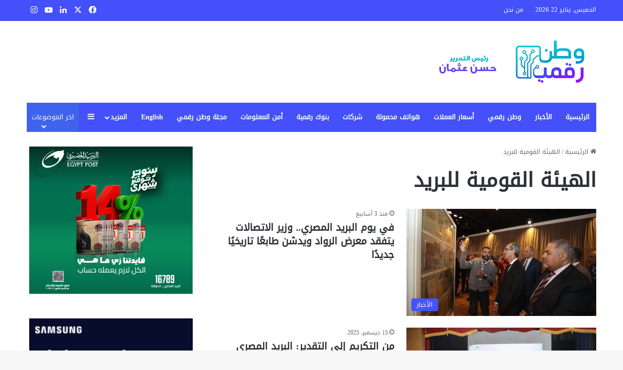

--- FILE ---
content_type: text/html; charset=UTF-8
request_url: https://watanraqami.com/tag/%D8%A7%D9%84%D9%87%D9%8A%D8%A6%D8%A9-%D8%A7%D9%84%D9%82%D9%88%D9%85%D9%8A%D8%A9-%D9%84%D9%84%D8%A8%D8%B1%D9%8A%D8%AF/
body_size: 22806
content:
<!DOCTYPE html>
<html dir="rtl" lang="ar" class="" data-skin="light">
<head>
	<meta charset="UTF-8" />
	<link rel="profile" href="https://gmpg.org/xfn/11" />
	
<meta http-equiv='x-dns-prefetch-control' content='on'>
<link rel='dns-prefetch' href='//cdnjs.cloudflare.com' />
<link rel='dns-prefetch' href='//ajax.googleapis.com' />
<link rel='dns-prefetch' href='//fonts.googleapis.com' />
<link rel='dns-prefetch' href='//fonts.gstatic.com' />
<link rel='dns-prefetch' href='//s.gravatar.com' />
<link rel='dns-prefetch' href='//www.google-analytics.com' />
<meta name='robots' content='noindex, follow' />

	<!-- This site is optimized with the Yoast SEO Premium plugin v25.6 (Yoast SEO v26.8) - https://yoast.com/product/yoast-seo-premium-wordpress/ -->
	<title>الهيئة القومية للبريد | وطن رقمي</title>
	<meta property="og:locale" content="ar_AR" />
	<meta property="og:type" content="article" />
	<meta property="og:title" content="الهيئة القومية للبريد Archives" />
	<meta property="og:url" content="https://watanraqami.com/tag/الهيئة-القومية-للبريد/" />
	<meta property="og:site_name" content="وطن رقمي" />
	<meta property="og:image" content="https://watanraqami.com/wp-content/uploads/2025/05/شعار-وطن-رقمي-الجديد-خلفية-بيضاء-scaled.jpg" />
	<meta property="og:image:width" content="2560" />
	<meta property="og:image:height" content="2560" />
	<meta property="og:image:type" content="image/jpeg" />
	<meta name="twitter:card" content="summary_large_image" />
	<meta name="twitter:site" content="@WRaqamy" />
	<script type="application/ld+json" class="yoast-schema-graph">{"@context":"https://schema.org","@graph":[{"@type":"CollectionPage","@id":"https://watanraqami.com/tag/%d8%a7%d9%84%d9%87%d9%8a%d8%a6%d8%a9-%d8%a7%d9%84%d9%82%d9%88%d9%85%d9%8a%d8%a9-%d9%84%d9%84%d8%a8%d8%b1%d9%8a%d8%af/","url":"https://watanraqami.com/tag/%d8%a7%d9%84%d9%87%d9%8a%d8%a6%d8%a9-%d8%a7%d9%84%d9%82%d9%88%d9%85%d9%8a%d8%a9-%d9%84%d9%84%d8%a8%d8%b1%d9%8a%d8%af/","name":"الهيئة القومية للبريد | وطن رقمي","isPartOf":{"@id":"https://watanraqami.com/#website"},"primaryImageOfPage":{"@id":"https://watanraqami.com/tag/%d8%a7%d9%84%d9%87%d9%8a%d8%a6%d8%a9-%d8%a7%d9%84%d9%82%d9%88%d9%85%d9%8a%d8%a9-%d9%84%d9%84%d8%a8%d8%b1%d9%8a%d8%af/#primaryimage"},"image":{"@id":"https://watanraqami.com/tag/%d8%a7%d9%84%d9%87%d9%8a%d8%a6%d8%a9-%d8%a7%d9%84%d9%82%d9%88%d9%85%d9%8a%d8%a9-%d9%84%d9%84%d8%a8%d8%b1%d9%8a%d8%af/#primaryimage"},"thumbnailUrl":"https://watanraqami.com/wp-content/uploads/2026/01/WhatsApp-Image-2026-01-03-at-7.40.19-PM.jpeg","breadcrumb":{"@id":"https://watanraqami.com/tag/%d8%a7%d9%84%d9%87%d9%8a%d8%a6%d8%a9-%d8%a7%d9%84%d9%82%d9%88%d9%85%d9%8a%d8%a9-%d9%84%d9%84%d8%a8%d8%b1%d9%8a%d8%af/#breadcrumb"},"inLanguage":"ar"},{"@type":"ImageObject","inLanguage":"ar","@id":"https://watanraqami.com/tag/%d8%a7%d9%84%d9%87%d9%8a%d8%a6%d8%a9-%d8%a7%d9%84%d9%82%d9%88%d9%85%d9%8a%d8%a9-%d9%84%d9%84%d8%a8%d8%b1%d9%8a%d8%af/#primaryimage","url":"https://watanraqami.com/wp-content/uploads/2026/01/WhatsApp-Image-2026-01-03-at-7.40.19-PM.jpeg","contentUrl":"https://watanraqami.com/wp-content/uploads/2026/01/WhatsApp-Image-2026-01-03-at-7.40.19-PM.jpeg","width":546,"height":364,"caption":"في يوم البريد المصري.. وزير الاتصالات يتفقد معرض الرواد ويدشن طابعًا تاريخيًا جديدًا"},{"@type":"BreadcrumbList","@id":"https://watanraqami.com/tag/%d8%a7%d9%84%d9%87%d9%8a%d8%a6%d8%a9-%d8%a7%d9%84%d9%82%d9%88%d9%85%d9%8a%d8%a9-%d9%84%d9%84%d8%a8%d8%b1%d9%8a%d8%af/#breadcrumb","itemListElement":[{"@type":"ListItem","position":1,"name":"الرئيسية","item":"https://watanraqami.com/"},{"@type":"ListItem","position":2,"name":"الهيئة القومية للبريد"}]},{"@type":"WebSite","@id":"https://watanraqami.com/#website","url":"https://watanraqami.com/","name":"وطن رقمي","description":"موقع متخصص في تغطية كل ما يخص التكنولوجيا والتحول الرقمي والذكاء الاصطناعي والاقتصاد الرقمي","publisher":{"@id":"https://watanraqami.com/#organization"},"alternateName":"watan raqami","potentialAction":[{"@type":"SearchAction","target":{"@type":"EntryPoint","urlTemplate":"https://watanraqami.com/?s={search_term_string}"},"query-input":{"@type":"PropertyValueSpecification","valueRequired":true,"valueName":"search_term_string"}}],"inLanguage":"ar"},{"@type":"Organization","@id":"https://watanraqami.com/#organization","name":"وطن رقمي","url":"https://watanraqami.com/","logo":{"@type":"ImageObject","inLanguage":"ar","@id":"https://watanraqami.com/#/schema/logo/image/","url":"https://watanraqami.com/wp-content/uploads/2025/05/شعار-وطن-رقمي-الجديد-خلفية-بيضاء-scaled.jpg","contentUrl":"https://watanraqami.com/wp-content/uploads/2025/05/شعار-وطن-رقمي-الجديد-خلفية-بيضاء-scaled.jpg","width":2560,"height":2560,"caption":"وطن رقمي"},"image":{"@id":"https://watanraqami.com/#/schema/logo/image/"},"sameAs":["https://www.facebook.com/WatanRakamy","https://x.com/WRaqamy","https://www.instagram.com/watanraqamy","https://www.youtube.com/@Watan.rakamy2019","https://www.tiktok.com/@watanraqamy","https://www.linkedin.com/in/hassan-othman-watan-raqami-38196280?miniProfileUrn=urnlifsd_profileACoAABE6IZEB_Xu6DaruXzlk4kaZkFBn6zhWa3o&lipi=urnlipaged_flagship3_search_srp_allyvnrViBlRMSEMYQQy0SuQ"],"publishingPrinciples":"https://watanraqami.com/%d8%a7%d9%84%d9%85%d8%a8%d8%a7%d8%af%d8%a6-%d8%a7%d9%84%d8%aa%d8%ad%d8%b1%d9%8a%d8%b1%d9%8a%d8%a9-%d9%84%d9%85%d9%88%d9%82%d8%b9-%d9%88%d8%b7%d9%86-%d8%b1%d9%82%d9%85%d9%8a/"}]}</script>
	<!-- / Yoast SEO Premium plugin. -->


<link rel='dns-prefetch' href='//stats.wp.com' />
<link rel='dns-prefetch' href='//www.fontstatic.com' />
<link rel="alternate" type="application/rss+xml" title="وطن رقمي &laquo; خلاصة التعليقات" href="https://watanraqami.com/comments/feed/" />
		<script type="text/javascript">
			try {
				if( 'undefined' != typeof localStorage ){
					var tieSkin = localStorage.getItem('tie-skin');
				}

				
				var html = document.getElementsByTagName('html')[0].classList,
						htmlSkin = 'light';

				if( html.contains('dark-skin') ){
					htmlSkin = 'dark';
				}

				if( tieSkin != null && tieSkin != htmlSkin ){
					html.add('tie-skin-inverted');
					var tieSkinInverted = true;
				}

				if( tieSkin == 'dark' ){
					html.add('dark-skin');
				}
				else if( tieSkin == 'light' ){
					html.remove( 'dark-skin' );
				}
				
			} catch(e) { console.log( e ) }

		</script>
		<link rel="alternate" type="application/rss+xml" title="وطن رقمي &laquo; الهيئة القومية للبريد خلاصة الوسوم" href="https://watanraqami.com/tag/%d8%a7%d9%84%d9%87%d9%8a%d8%a6%d8%a9-%d8%a7%d9%84%d9%82%d9%88%d9%85%d9%8a%d8%a9-%d9%84%d9%84%d8%a8%d8%b1%d9%8a%d8%af/feed/" />

		<style type="text/css">
			:root{				
			--tie-preset-gradient-1: linear-gradient(135deg, rgba(6, 147, 227, 1) 0%, rgb(155, 81, 224) 100%);
			--tie-preset-gradient-2: linear-gradient(135deg, rgb(122, 220, 180) 0%, rgb(0, 208, 130) 100%);
			--tie-preset-gradient-3: linear-gradient(135deg, rgba(252, 185, 0, 1) 0%, rgba(255, 105, 0, 1) 100%);
			--tie-preset-gradient-4: linear-gradient(135deg, rgba(255, 105, 0, 1) 0%, rgb(207, 46, 46) 100%);
			--tie-preset-gradient-5: linear-gradient(135deg, rgb(238, 238, 238) 0%, rgb(169, 184, 195) 100%);
			--tie-preset-gradient-6: linear-gradient(135deg, rgb(74, 234, 220) 0%, rgb(151, 120, 209) 20%, rgb(207, 42, 186) 40%, rgb(238, 44, 130) 60%, rgb(251, 105, 98) 80%, rgb(254, 248, 76) 100%);
			--tie-preset-gradient-7: linear-gradient(135deg, rgb(255, 206, 236) 0%, rgb(152, 150, 240) 100%);
			--tie-preset-gradient-8: linear-gradient(135deg, rgb(254, 205, 165) 0%, rgb(254, 45, 45) 50%, rgb(107, 0, 62) 100%);
			--tie-preset-gradient-9: linear-gradient(135deg, rgb(255, 203, 112) 0%, rgb(199, 81, 192) 50%, rgb(65, 88, 208) 100%);
			--tie-preset-gradient-10: linear-gradient(135deg, rgb(255, 245, 203) 0%, rgb(182, 227, 212) 50%, rgb(51, 167, 181) 100%);
			--tie-preset-gradient-11: linear-gradient(135deg, rgb(202, 248, 128) 0%, rgb(113, 206, 126) 100%);
			--tie-preset-gradient-12: linear-gradient(135deg, rgb(2, 3, 129) 0%, rgb(40, 116, 252) 100%);
			--tie-preset-gradient-13: linear-gradient(135deg, #4D34FA, #ad34fa);
			--tie-preset-gradient-14: linear-gradient(135deg, #0057FF, #31B5FF);
			--tie-preset-gradient-15: linear-gradient(135deg, #FF007A, #FF81BD);
			--tie-preset-gradient-16: linear-gradient(135deg, #14111E, #4B4462);
			--tie-preset-gradient-17: linear-gradient(135deg, #F32758, #FFC581);

			
					--main-nav-background: #FFFFFF;
					--main-nav-secondry-background: rgba(0,0,0,0.03);
					--main-nav-primary-color: #0088ff;
					--main-nav-contrast-primary-color: #FFFFFF;
					--main-nav-text-color: #2c2f34;
					--main-nav-secondry-text-color: rgba(0,0,0,0.5);
					--main-nav-main-border-color: rgba(0,0,0,0.1);
					--main-nav-secondry-border-color: rgba(0,0,0,0.08);
				
			}
		</style>
	<meta name="viewport" content="width=device-width, initial-scale=1.0" /><style id='wp-img-auto-sizes-contain-inline-css' type='text/css'>
img:is([sizes=auto i],[sizes^="auto," i]){contain-intrinsic-size:3000px 1500px}
/*# sourceURL=wp-img-auto-sizes-contain-inline-css */
</style>
<link rel='stylesheet' id='droidkufi-regular-css' href='https://www.fontstatic.com/f=droidkufi-regular?ver=6.9' type='text/css' media='all' />
<style id='wp-emoji-styles-inline-css' type='text/css'>

	img.wp-smiley, img.emoji {
		display: inline !important;
		border: none !important;
		box-shadow: none !important;
		height: 1em !important;
		width: 1em !important;
		margin: 0 0.07em !important;
		vertical-align: -0.1em !important;
		background: none !important;
		padding: 0 !important;
	}
/*# sourceURL=wp-emoji-styles-inline-css */
</style>
<link rel='stylesheet' id='contact-form-7-css' href='https://watanraqami.com/wp-content/plugins/contact-form-7/includes/css/styles.css?ver=6.1.4' type='text/css' media='all' />
<link rel='stylesheet' id='contact-form-7-rtl-css' href='https://watanraqami.com/wp-content/plugins/contact-form-7/includes/css/styles-rtl.css?ver=6.1.4' type='text/css' media='all' />
<link rel='stylesheet' id='taqyeem-buttons-style-css' href='https://watanraqami.com/wp-content/plugins/taqyeem-buttons/assets/style.css?ver=6.9' type='text/css' media='all' />
<link rel='stylesheet' id='tie-css-base-css' href='https://watanraqami.com/wp-content/themes/jannah/assets/css/base.min.css?ver=7.5.1' type='text/css' media='all' />
<link rel='stylesheet' id='tie-css-styles-css' href='https://watanraqami.com/wp-content/themes/jannah/assets/css/style.min.css?ver=7.5.1' type='text/css' media='all' />
<link rel='stylesheet' id='tie-css-widgets-css' href='https://watanraqami.com/wp-content/themes/jannah/assets/css/widgets.min.css?ver=7.5.1' type='text/css' media='all' />
<link rel='stylesheet' id='tie-css-helpers-css' href='https://watanraqami.com/wp-content/themes/jannah/assets/css/helpers.min.css?ver=7.5.1' type='text/css' media='all' />
<link rel='stylesheet' id='tie-fontawesome5-css' href='https://watanraqami.com/wp-content/themes/jannah/assets/css/fontawesome.css?ver=7.5.1' type='text/css' media='all' />
<link rel='stylesheet' id='tie-css-ilightbox-css' href='https://watanraqami.com/wp-content/themes/jannah/assets/ilightbox/dark-skin/skin.css?ver=7.5.1' type='text/css' media='all' />
<link rel='stylesheet' id='tie-css-shortcodes-css' href='https://watanraqami.com/wp-content/themes/jannah/assets/css/plugins/shortcodes.min.css?ver=7.5.1' type='text/css' media='all' />
<link rel='stylesheet' id='taqyeem-styles-css' href='https://watanraqami.com/wp-content/themes/jannah/assets/css/plugins/taqyeem.min.css?ver=7.5.1' type='text/css' media='all' />
<style id='taqyeem-styles-inline-css' type='text/css'>
body{font-family: DroidKufi-Regular;}.logo-text,h1,h2,h3,h4,h5,h6,.the-subtitle{font-family: DroidKufi-Regular;}#main-nav .main-menu > ul > li > a{font-family: DroidKufi-Regular;}blockquote p{font-family: DroidKufi-Regular;}#the-post .entry-content,#the-post .entry-content p{font-weight: 300;line-height: 1.25;}#tie-wrapper .mag-box.big-post-left-box li:not(:first-child) .post-title,#tie-wrapper .mag-box.big-post-top-box li:not(:first-child) .post-title,#tie-wrapper .mag-box.half-box li:not(:first-child) .post-title,#tie-wrapper .mag-box.big-thumb-left-box li:not(:first-child) .post-title,#tie-wrapper .mag-box.scrolling-box .slide .post-title,#tie-wrapper .mag-box.miscellaneous-box li:not(:first-child) .post-title{font-weight: 500;}.background-overlay {background-attachment: fixed;background-color: rgba(0,0,0,0.5);}:root:root{--brand-color: #4450fa;--dark-brand-color: #121ec8;--bright-color: #FFFFFF;--base-color: #2c2f34;}#reading-position-indicator{box-shadow: 0 0 10px rgba( 68,80,250,0.7);}:root:root{--brand-color: #4450fa;--dark-brand-color: #121ec8;--bright-color: #FFFFFF;--base-color: #2c2f34;}#reading-position-indicator{box-shadow: 0 0 10px rgba( 68,80,250,0.7);}#header-notification-bar{background: var( --tie-preset-gradient-13 );}#top-nav,#top-nav .sub-menu,#top-nav .comp-sub-menu,#top-nav .ticker-content,#top-nav .ticker-swipe,.top-nav-boxed #top-nav .topbar-wrapper,.top-nav-dark .top-menu ul,#autocomplete-suggestions.search-in-top-nav{background-color : #4450fa;}#top-nav *,#autocomplete-suggestions.search-in-top-nav{border-color: rgba( #FFFFFF,0.08);}#top-nav .icon-basecloud-bg:after{color: #4450fa;}#top-nav a:not(:hover),#top-nav input,#top-nav #search-submit,#top-nav .fa-spinner,#top-nav .dropdown-social-icons li a span,#top-nav .components > li .social-link:not(:hover) span,#autocomplete-suggestions.search-in-top-nav a{color: #ffffff;}#top-nav input::-moz-placeholder{color: #ffffff;}#top-nav input:-moz-placeholder{color: #ffffff;}#top-nav input:-ms-input-placeholder{color: #ffffff;}#top-nav input::-webkit-input-placeholder{color: #ffffff;}#top-nav,#top-nav .comp-sub-menu,#top-nav .tie-weather-widget{color: #ffffff;}#autocomplete-suggestions.search-in-top-nav .post-meta,#autocomplete-suggestions.search-in-top-nav .post-meta a:not(:hover){color: rgba( 255,255,255,0.7 );}#top-nav .weather-icon .icon-cloud,#top-nav .weather-icon .icon-basecloud-bg,#top-nav .weather-icon .icon-cloud-behind{color: #ffffff !important;}#main-nav .main-menu-wrapper,#main-nav .menu-sub-content,#main-nav .comp-sub-menu,#main-nav ul.cats-vertical li a.is-active,#main-nav ul.cats-vertical li a:hover,#autocomplete-suggestions.search-in-main-nav{background-color: #4450fa;}#main-nav{border-width: 0;}#theme-header #main-nav:not(.fixed-nav){bottom: 0;}#main-nav .icon-basecloud-bg:after{color: #4450fa;}#autocomplete-suggestions.search-in-main-nav{border-color: rgba(255,255,255,0.07);}.main-nav-boxed #main-nav .main-menu-wrapper{border-width: 0;}#main-nav a:not(:hover),#main-nav a.social-link:not(:hover) span,#main-nav .dropdown-social-icons li a span,#autocomplete-suggestions.search-in-main-nav a{color: #ffffff;}#theme-header:not(.main-nav-boxed) #main-nav,.main-nav-boxed .main-menu-wrapper{border-right: 0 none !important;border-left : 0 none !important;border-top : 0 none !important;}#theme-header:not(.main-nav-boxed) #main-nav,.main-nav-boxed .main-menu-wrapper{border-right: 0 none !important;border-left : 0 none !important;border-bottom : 0 none !important;}.main-nav,.search-in-main-nav{--main-nav-primary-color: #4063ed;--tie-buttons-color: #4063ed;--tie-buttons-border-color: #4063ed;--tie-buttons-text: #FFFFFF;--tie-buttons-hover-color: #2245cf;}#main-nav .mega-links-head:after,#main-nav .cats-horizontal a.is-active,#main-nav .cats-horizontal a:hover,#main-nav .spinner > div{background-color: #4063ed;}#main-nav .menu ul li:hover > a,#main-nav .menu ul li.current-menu-item:not(.mega-link-column) > a,#main-nav .components a:hover,#main-nav .components > li:hover > a,#main-nav #search-submit:hover,#main-nav .cats-vertical a.is-active,#main-nav .cats-vertical a:hover,#main-nav .mega-menu .post-meta a:hover,#main-nav .mega-menu .post-box-title a:hover,#autocomplete-suggestions.search-in-main-nav a:hover,#main-nav .spinner-circle:after{color: #4063ed;}#main-nav .menu > li.tie-current-menu > a,#main-nav .menu > li:hover > a,.theme-header #main-nav .mega-menu .cats-horizontal a.is-active,.theme-header #main-nav .mega-menu .cats-horizontal a:hover{color: #FFFFFF;}#main-nav .menu > li.tie-current-menu > a:before,#main-nav .menu > li:hover > a:before{border-top-color: #FFFFFF;}#main-nav,#main-nav input,#main-nav #search-submit,#main-nav .fa-spinner,#main-nav .comp-sub-menu,#main-nav .tie-weather-widget{color: #ffffff;}#main-nav input::-moz-placeholder{color: #ffffff;}#main-nav input:-moz-placeholder{color: #ffffff;}#main-nav input:-ms-input-placeholder{color: #ffffff;}#main-nav input::-webkit-input-placeholder{color: #ffffff;}#main-nav .mega-menu .post-meta,#main-nav .mega-menu .post-meta a,#autocomplete-suggestions.search-in-main-nav .post-meta{color: rgba(255,255,255,0.6);}#main-nav .weather-icon .icon-cloud,#main-nav .weather-icon .icon-basecloud-bg,#main-nav .weather-icon .icon-cloud-behind{color: #ffffff !important;}#footer{background-color: #434955;}#site-info{background-color: #363a42;}#footer .posts-list-counter .posts-list-items li.widget-post-list:before{border-color: #434955;}#footer .timeline-widget a .date:before{border-color: rgba(67,73,85,0.8);}#footer .footer-boxed-widget-area,#footer textarea,#footer input:not([type=submit]),#footer select,#footer code,#footer kbd,#footer pre,#footer samp,#footer .show-more-button,#footer .slider-links .tie-slider-nav span,#footer #wp-calendar,#footer #wp-calendar tbody td,#footer #wp-calendar thead th,#footer .widget.buddypress .item-options a{border-color: rgba(255,255,255,0.1);}#footer .social-statistics-widget .white-bg li.social-icons-item a,#footer .widget_tag_cloud .tagcloud a,#footer .latest-tweets-widget .slider-links .tie-slider-nav span,#footer .widget_layered_nav_filters a{border-color: rgba(255,255,255,0.1);}#footer .social-statistics-widget .white-bg li:before{background: rgba(255,255,255,0.1);}.site-footer #wp-calendar tbody td{background: rgba(255,255,255,0.02);}#footer .white-bg .social-icons-item a span.followers span,#footer .circle-three-cols .social-icons-item a .followers-num,#footer .circle-three-cols .social-icons-item a .followers-name{color: rgba(255,255,255,0.8);}#footer .timeline-widget ul:before,#footer .timeline-widget a:not(:hover) .date:before{background-color: #252b37;}#footer .widget-title,#footer .widget-title a:not(:hover){color: #00bf80;}#footer,#footer textarea,#footer input:not([type='submit']),#footer select,#footer #wp-calendar tbody,#footer .tie-slider-nav li span:not(:hover),#footer .widget_categories li a:before,#footer .widget_product_categories li a:before,#footer .widget_layered_nav li a:before,#footer .widget_archive li a:before,#footer .widget_nav_menu li a:before,#footer .widget_meta li a:before,#footer .widget_pages li a:before,#footer .widget_recent_entries li a:before,#footer .widget_display_forums li a:before,#footer .widget_display_views li a:before,#footer .widget_rss li a:before,#footer .widget_display_stats dt:before,#footer .subscribe-widget-content h3,#footer .about-author .social-icons a:not(:hover) span{color: #bbbbbb;}#footer post-widget-body .meta-item,#footer .post-meta,#footer .stream-title,#footer.dark-skin .timeline-widget .date,#footer .wp-caption .wp-caption-text,#footer .rss-date{color: rgba(187,187,187,0.7);}#footer input::-moz-placeholder{color: #bbbbbb;}#footer input:-moz-placeholder{color: #bbbbbb;}#footer input:-ms-input-placeholder{color: #bbbbbb;}#footer input::-webkit-input-placeholder{color: #bbbbbb;}#tie-popup-adblock .container-wrapper{background-color: #e74c3c !important;color: #FFFFFF;}#tie-popup-adblock .container-wrapper .tie-btn-close:before{color: #FFFFFF;}.tie-cat-3,.tie-cat-item-3 > span{background-color:#e67e22 !important;color:#FFFFFF !important;}.tie-cat-3:after{border-top-color:#e67e22 !important;}.tie-cat-3:hover{background-color:#c86004 !important;}.tie-cat-3:hover:after{border-top-color:#c86004 !important;}.tie-cat-12,.tie-cat-item-12 > span{background-color:#2ecc71 !important;color:#FFFFFF !important;}.tie-cat-12:after{border-top-color:#2ecc71 !important;}.tie-cat-12:hover{background-color:#10ae53 !important;}.tie-cat-12:hover:after{border-top-color:#10ae53 !important;}.tie-cat-17,.tie-cat-item-17 > span{background-color:#9b59b6 !important;color:#FFFFFF !important;}.tie-cat-17:after{border-top-color:#9b59b6 !important;}.tie-cat-17:hover{background-color:#7d3b98 !important;}.tie-cat-17:hover:after{border-top-color:#7d3b98 !important;}.tie-cat-19,.tie-cat-item-19 > span{background-color:#34495e !important;color:#FFFFFF !important;}.tie-cat-19:after{border-top-color:#34495e !important;}.tie-cat-19:hover{background-color:#162b40 !important;}.tie-cat-19:hover:after{border-top-color:#162b40 !important;}.tie-cat-20,.tie-cat-item-20 > span{background-color:#795548 !important;color:#FFFFFF !important;}.tie-cat-20:after{border-top-color:#795548 !important;}.tie-cat-20:hover{background-color:#5b372a !important;}.tie-cat-20:hover:after{border-top-color:#5b372a !important;}.tie-cat-21,.tie-cat-item-21 > span{background-color:#4CAF50 !important;color:#FFFFFF !important;}.tie-cat-21:after{border-top-color:#4CAF50 !important;}.tie-cat-21:hover{background-color:#2e9132 !important;}.tie-cat-21:hover:after{border-top-color:#2e9132 !important;}
/*# sourceURL=taqyeem-styles-inline-css */
</style>
<script type="text/javascript" src="https://watanraqami.com/wp-includes/js/jquery/jquery.min.js?ver=3.7.1" id="jquery-core-js"></script>
<script type="text/javascript" src="https://watanraqami.com/wp-includes/js/jquery/jquery-migrate.min.js?ver=3.4.1" id="jquery-migrate-js"></script>
<link rel="https://api.w.org/" href="https://watanraqami.com/wp-json/" /><link rel="alternate" title="JSON" type="application/json" href="https://watanraqami.com/wp-json/wp/v2/tags/108" /><link rel="EditURI" type="application/rsd+xml" title="RSD" href="https://watanraqami.com/xmlrpc.php?rsd" />
<link rel="stylesheet" href="https://watanraqami.com/wp-content/themes/jannah/rtl.css" type="text/css" media="screen" /><meta name="generator" content="WordPress 6.9" />
<script type='text/javascript'>
/* <![CDATA[ */
var taqyeem = {"ajaxurl":"https://watanraqami.com/wp-admin/admin-ajax.php" , "your_rating":"تقييمك:"};
/* ]]> */
</script>

	<style>img#wpstats{display:none}</style>
		<meta http-equiv="X-UA-Compatible" content="IE=edge"><script async src="https://pagead2.googlesyndication.com/pagead/js/adsbygoogle.js?client=ca-pub-6179480015612200"
     crossorigin="anonymous"></script>
<link rel="icon" href="https://watanraqami.com/wp-content/uploads/2025/04/cropped-شعار-وطن-رقمي-الجديد-بدون-خلفية-32x32.png" sizes="32x32" />
<link rel="icon" href="https://watanraqami.com/wp-content/uploads/2025/04/cropped-شعار-وطن-رقمي-الجديد-بدون-خلفية-192x192.png" sizes="192x192" />
<link rel="apple-touch-icon" href="https://watanraqami.com/wp-content/uploads/2025/04/cropped-شعار-وطن-رقمي-الجديد-بدون-خلفية-180x180.png" />
<meta name="msapplication-TileImage" content="https://watanraqami.com/wp-content/uploads/2025/04/cropped-شعار-وطن-رقمي-الجديد-بدون-خلفية-270x270.png" />
<style id='global-styles-inline-css' type='text/css'>
:root{--wp--preset--aspect-ratio--square: 1;--wp--preset--aspect-ratio--4-3: 4/3;--wp--preset--aspect-ratio--3-4: 3/4;--wp--preset--aspect-ratio--3-2: 3/2;--wp--preset--aspect-ratio--2-3: 2/3;--wp--preset--aspect-ratio--16-9: 16/9;--wp--preset--aspect-ratio--9-16: 9/16;--wp--preset--color--black: #000000;--wp--preset--color--cyan-bluish-gray: #abb8c3;--wp--preset--color--white: #ffffff;--wp--preset--color--pale-pink: #f78da7;--wp--preset--color--vivid-red: #cf2e2e;--wp--preset--color--luminous-vivid-orange: #ff6900;--wp--preset--color--luminous-vivid-amber: #fcb900;--wp--preset--color--light-green-cyan: #7bdcb5;--wp--preset--color--vivid-green-cyan: #00d084;--wp--preset--color--pale-cyan-blue: #8ed1fc;--wp--preset--color--vivid-cyan-blue: #0693e3;--wp--preset--color--vivid-purple: #9b51e0;--wp--preset--color--global-color: #4450fa;--wp--preset--gradient--vivid-cyan-blue-to-vivid-purple: linear-gradient(135deg,rgb(6,147,227) 0%,rgb(155,81,224) 100%);--wp--preset--gradient--light-green-cyan-to-vivid-green-cyan: linear-gradient(135deg,rgb(122,220,180) 0%,rgb(0,208,130) 100%);--wp--preset--gradient--luminous-vivid-amber-to-luminous-vivid-orange: linear-gradient(135deg,rgb(252,185,0) 0%,rgb(255,105,0) 100%);--wp--preset--gradient--luminous-vivid-orange-to-vivid-red: linear-gradient(135deg,rgb(255,105,0) 0%,rgb(207,46,46) 100%);--wp--preset--gradient--very-light-gray-to-cyan-bluish-gray: linear-gradient(135deg,rgb(238,238,238) 0%,rgb(169,184,195) 100%);--wp--preset--gradient--cool-to-warm-spectrum: linear-gradient(135deg,rgb(74,234,220) 0%,rgb(151,120,209) 20%,rgb(207,42,186) 40%,rgb(238,44,130) 60%,rgb(251,105,98) 80%,rgb(254,248,76) 100%);--wp--preset--gradient--blush-light-purple: linear-gradient(135deg,rgb(255,206,236) 0%,rgb(152,150,240) 100%);--wp--preset--gradient--blush-bordeaux: linear-gradient(135deg,rgb(254,205,165) 0%,rgb(254,45,45) 50%,rgb(107,0,62) 100%);--wp--preset--gradient--luminous-dusk: linear-gradient(135deg,rgb(255,203,112) 0%,rgb(199,81,192) 50%,rgb(65,88,208) 100%);--wp--preset--gradient--pale-ocean: linear-gradient(135deg,rgb(255,245,203) 0%,rgb(182,227,212) 50%,rgb(51,167,181) 100%);--wp--preset--gradient--electric-grass: linear-gradient(135deg,rgb(202,248,128) 0%,rgb(113,206,126) 100%);--wp--preset--gradient--midnight: linear-gradient(135deg,rgb(2,3,129) 0%,rgb(40,116,252) 100%);--wp--preset--font-size--small: 13px;--wp--preset--font-size--medium: 20px;--wp--preset--font-size--large: 36px;--wp--preset--font-size--x-large: 42px;--wp--preset--spacing--20: 0.44rem;--wp--preset--spacing--30: 0.67rem;--wp--preset--spacing--40: 1rem;--wp--preset--spacing--50: 1.5rem;--wp--preset--spacing--60: 2.25rem;--wp--preset--spacing--70: 3.38rem;--wp--preset--spacing--80: 5.06rem;--wp--preset--shadow--natural: 6px 6px 9px rgba(0, 0, 0, 0.2);--wp--preset--shadow--deep: 12px 12px 50px rgba(0, 0, 0, 0.4);--wp--preset--shadow--sharp: 6px 6px 0px rgba(0, 0, 0, 0.2);--wp--preset--shadow--outlined: 6px 6px 0px -3px rgb(255, 255, 255), 6px 6px rgb(0, 0, 0);--wp--preset--shadow--crisp: 6px 6px 0px rgb(0, 0, 0);}:where(.is-layout-flex){gap: 0.5em;}:where(.is-layout-grid){gap: 0.5em;}body .is-layout-flex{display: flex;}.is-layout-flex{flex-wrap: wrap;align-items: center;}.is-layout-flex > :is(*, div){margin: 0;}body .is-layout-grid{display: grid;}.is-layout-grid > :is(*, div){margin: 0;}:where(.wp-block-columns.is-layout-flex){gap: 2em;}:where(.wp-block-columns.is-layout-grid){gap: 2em;}:where(.wp-block-post-template.is-layout-flex){gap: 1.25em;}:where(.wp-block-post-template.is-layout-grid){gap: 1.25em;}.has-black-color{color: var(--wp--preset--color--black) !important;}.has-cyan-bluish-gray-color{color: var(--wp--preset--color--cyan-bluish-gray) !important;}.has-white-color{color: var(--wp--preset--color--white) !important;}.has-pale-pink-color{color: var(--wp--preset--color--pale-pink) !important;}.has-vivid-red-color{color: var(--wp--preset--color--vivid-red) !important;}.has-luminous-vivid-orange-color{color: var(--wp--preset--color--luminous-vivid-orange) !important;}.has-luminous-vivid-amber-color{color: var(--wp--preset--color--luminous-vivid-amber) !important;}.has-light-green-cyan-color{color: var(--wp--preset--color--light-green-cyan) !important;}.has-vivid-green-cyan-color{color: var(--wp--preset--color--vivid-green-cyan) !important;}.has-pale-cyan-blue-color{color: var(--wp--preset--color--pale-cyan-blue) !important;}.has-vivid-cyan-blue-color{color: var(--wp--preset--color--vivid-cyan-blue) !important;}.has-vivid-purple-color{color: var(--wp--preset--color--vivid-purple) !important;}.has-black-background-color{background-color: var(--wp--preset--color--black) !important;}.has-cyan-bluish-gray-background-color{background-color: var(--wp--preset--color--cyan-bluish-gray) !important;}.has-white-background-color{background-color: var(--wp--preset--color--white) !important;}.has-pale-pink-background-color{background-color: var(--wp--preset--color--pale-pink) !important;}.has-vivid-red-background-color{background-color: var(--wp--preset--color--vivid-red) !important;}.has-luminous-vivid-orange-background-color{background-color: var(--wp--preset--color--luminous-vivid-orange) !important;}.has-luminous-vivid-amber-background-color{background-color: var(--wp--preset--color--luminous-vivid-amber) !important;}.has-light-green-cyan-background-color{background-color: var(--wp--preset--color--light-green-cyan) !important;}.has-vivid-green-cyan-background-color{background-color: var(--wp--preset--color--vivid-green-cyan) !important;}.has-pale-cyan-blue-background-color{background-color: var(--wp--preset--color--pale-cyan-blue) !important;}.has-vivid-cyan-blue-background-color{background-color: var(--wp--preset--color--vivid-cyan-blue) !important;}.has-vivid-purple-background-color{background-color: var(--wp--preset--color--vivid-purple) !important;}.has-black-border-color{border-color: var(--wp--preset--color--black) !important;}.has-cyan-bluish-gray-border-color{border-color: var(--wp--preset--color--cyan-bluish-gray) !important;}.has-white-border-color{border-color: var(--wp--preset--color--white) !important;}.has-pale-pink-border-color{border-color: var(--wp--preset--color--pale-pink) !important;}.has-vivid-red-border-color{border-color: var(--wp--preset--color--vivid-red) !important;}.has-luminous-vivid-orange-border-color{border-color: var(--wp--preset--color--luminous-vivid-orange) !important;}.has-luminous-vivid-amber-border-color{border-color: var(--wp--preset--color--luminous-vivid-amber) !important;}.has-light-green-cyan-border-color{border-color: var(--wp--preset--color--light-green-cyan) !important;}.has-vivid-green-cyan-border-color{border-color: var(--wp--preset--color--vivid-green-cyan) !important;}.has-pale-cyan-blue-border-color{border-color: var(--wp--preset--color--pale-cyan-blue) !important;}.has-vivid-cyan-blue-border-color{border-color: var(--wp--preset--color--vivid-cyan-blue) !important;}.has-vivid-purple-border-color{border-color: var(--wp--preset--color--vivid-purple) !important;}.has-vivid-cyan-blue-to-vivid-purple-gradient-background{background: var(--wp--preset--gradient--vivid-cyan-blue-to-vivid-purple) !important;}.has-light-green-cyan-to-vivid-green-cyan-gradient-background{background: var(--wp--preset--gradient--light-green-cyan-to-vivid-green-cyan) !important;}.has-luminous-vivid-amber-to-luminous-vivid-orange-gradient-background{background: var(--wp--preset--gradient--luminous-vivid-amber-to-luminous-vivid-orange) !important;}.has-luminous-vivid-orange-to-vivid-red-gradient-background{background: var(--wp--preset--gradient--luminous-vivid-orange-to-vivid-red) !important;}.has-very-light-gray-to-cyan-bluish-gray-gradient-background{background: var(--wp--preset--gradient--very-light-gray-to-cyan-bluish-gray) !important;}.has-cool-to-warm-spectrum-gradient-background{background: var(--wp--preset--gradient--cool-to-warm-spectrum) !important;}.has-blush-light-purple-gradient-background{background: var(--wp--preset--gradient--blush-light-purple) !important;}.has-blush-bordeaux-gradient-background{background: var(--wp--preset--gradient--blush-bordeaux) !important;}.has-luminous-dusk-gradient-background{background: var(--wp--preset--gradient--luminous-dusk) !important;}.has-pale-ocean-gradient-background{background: var(--wp--preset--gradient--pale-ocean) !important;}.has-electric-grass-gradient-background{background: var(--wp--preset--gradient--electric-grass) !important;}.has-midnight-gradient-background{background: var(--wp--preset--gradient--midnight) !important;}.has-small-font-size{font-size: var(--wp--preset--font-size--small) !important;}.has-medium-font-size{font-size: var(--wp--preset--font-size--medium) !important;}.has-large-font-size{font-size: var(--wp--preset--font-size--large) !important;}.has-x-large-font-size{font-size: var(--wp--preset--font-size--x-large) !important;}
/*# sourceURL=global-styles-inline-css */
</style>
</head>

<body id="tie-body" class="rtl archive tag tag-108 wp-theme-jannah tie-no-js wrapper-has-shadow block-head-1 magazine2 is-thumb-overlay-disabled is-desktop is-header-layout-3 sidebar-left has-sidebar hide_banner_header hide_banner_top hide_banner_below_header hide_banner_bottom hide_banner_above hide_banner_above_content hide_banner_below_content hide_banner_below hide_banner_comments">

<script async src="https://pagead2.googlesyndication.com/pagead/js/adsbygoogle.js?client=ca-pub-6179480015612200"
     crossorigin="anonymous"></script>

<div class="background-overlay">

	<div id="tie-container" class="site tie-container">

		
		<div id="tie-wrapper">

			
<header id="theme-header" class="theme-header header-layout-3 main-nav-light main-nav-default-light main-nav-below main-nav-boxed no-stream-item top-nav-active top-nav-light top-nav-default-light top-nav-above has-normal-width-logo mobile-header-centered">
	
<nav id="top-nav"  class="has-date-menu-components top-nav header-nav" aria-label="الشريط العلوي">
	<div class="container">
		<div class="topbar-wrapper">

			
					<div class="topbar-today-date">
						الخميس, يناير 22 2026					</div>
					
			<div class="tie-alignleft">
				<div class="top-menu header-menu"><ul id="menu-sec" class="menu"><li id="menu-item-21436" class="menu-item menu-item-type-custom menu-item-object-custom menu-item-21436"><a href="#">من نحن</a></li>
</ul></div>			</div><!-- .tie-alignleft /-->

			<div class="tie-alignright">
				<ul class="components"> <li class="social-icons-item"><a class="social-link facebook-social-icon" rel="external noopener nofollow" target="_blank" href="https://www.facebook.com/WatanRakamy"><span class="tie-social-icon tie-icon-facebook"></span><span class="screen-reader-text">فيسبوك</span></a></li><li class="social-icons-item"><a class="social-link twitter-social-icon" rel="external noopener nofollow" target="_blank" href="#"><span class="tie-social-icon tie-icon-twitter"></span><span class="screen-reader-text">‫X</span></a></li><li class="social-icons-item"><a class="social-link linkedin-social-icon" rel="external noopener nofollow" target="_blank" href="https://www.linkedin.com/in/hassan-othman-watan-raqami-38196280/"><span class="tie-social-icon tie-icon-linkedin"></span><span class="screen-reader-text">لينكدإن</span></a></li><li class="social-icons-item"><a class="social-link youtube-social-icon" rel="external noopener nofollow" target="_blank" href="https://www.youtube.com/@Watan.rakamy2019"><span class="tie-social-icon tie-icon-youtube"></span><span class="screen-reader-text">‫YouTube</span></a></li><li class="social-icons-item"><a class="social-link instagram-social-icon" rel="external noopener nofollow" target="_blank" href="https://www.instagram.com/watanraqamy/"><span class="tie-social-icon tie-icon-instagram"></span><span class="screen-reader-text">انستقرام</span></a></li> </ul><!-- Components -->			</div><!-- .tie-alignright /-->

		</div><!-- .topbar-wrapper /-->
	</div><!-- .container /-->
</nav><!-- #top-nav /-->

<div class="container header-container">
	<div class="tie-row logo-row">

		
		<div class="logo-wrapper">
			<div class="tie-col-md-4 logo-container clearfix">
				<div id="mobile-header-components-area_1" class="mobile-header-components"><ul class="components"><li class="mobile-component_menu custom-menu-link"><a href="#" id="mobile-menu-icon" class=""><span class="tie-mobile-menu-icon tie-icon-grid-4"></span><span class="screen-reader-text">القائمة</span></a></li> <li class="mobile-component_search custom-menu-link">
				<a href="#" class="tie-search-trigger-mobile">
					<span class="tie-icon-search tie-search-icon" aria-hidden="true"></span>
					<span class="screen-reader-text">بحث عن</span>
				</a>
			</li> <li class="mobile-component_skin custom-menu-link">
				<a href="#" class="change-skin" title="الوضع المظلم">
					<span class="tie-icon-moon change-skin-icon" aria-hidden="true"></span>
					<span class="screen-reader-text">الوضع المظلم</span>
				</a>
			</li></ul></div>
		<div id="logo" class="image-logo" style="margin-top: 40px; margin-bottom: 40px;">

			
			<a title="وطن رقمي" href="https://watanraqami.com/">
				
				<picture class="tie-logo-default tie-logo-picture">
					
					<source class="tie-logo-source-default tie-logo-source" srcset="https://watanraqami.com/wp-content/uploads/2025/11/wlogo.png">
					<img class="tie-logo-img-default tie-logo-img" src="https://watanraqami.com/wp-content/uploads/2025/11/wlogo.png" alt="وطن رقمي" width="350" height="88" style="max-height:88px; width: auto;" />
				</picture>
						</a>

			
		</div><!-- #logo /-->

		<div id="mobile-header-components-area_2" class="mobile-header-components"></div>			</div><!-- .tie-col /-->
		</div><!-- .logo-wrapper /-->

		
	</div><!-- .tie-row /-->
</div><!-- .container /-->

<div class="main-nav-wrapper">
	<nav id="main-nav"  class="main-nav header-nav menu-style-default menu-style-solid-bg"  aria-label="القائمة الرئيسية">
		<div class="container">

			<div class="main-menu-wrapper">

				
				<div id="menu-components-wrap">

					
					<div class="main-menu main-menu-wrap">
						<div id="main-nav-menu" class="main-menu header-menu"><ul id="menu-%d8%a7%d9%84%d8%b1%d8%a6%d9%8a%d8%b3%d9%8a%d8%a9" class="menu"><li id="menu-item-1016" class="menu-item menu-item-type-post_type menu-item-object-page menu-item-home menu-item-1016"><a href="https://watanraqami.com/">الرئيسية</a></li>
<li id="menu-item-1018" class="menu-item menu-item-type-taxonomy menu-item-object-category menu-item-1018"><a href="https://watanraqami.com/category/news/">الأخبار</a></li>
<li id="menu-item-1022" class="menu-item menu-item-type-taxonomy menu-item-object-category menu-item-1022"><a href="https://watanraqami.com/category/digital-c/">وطن رقمي</a></li>
<li id="menu-item-16614" class="menu-item menu-item-type-post_type menu-item-object-page menu-item-16614"><a href="https://watanraqami.com/currency-exchange/%d8%a3%d8%b3%d8%b9%d8%a7%d8%b1-%d8%a7%d9%84%d8%b9%d9%85%d9%84%d8%a7%d8%aa-%d9%88%d8%b3%d8%b9%d8%b1-%d8%a7%d9%84%d8%b5%d8%b1%d9%81-%d9%88%d9%81%d9%82-%d8%a7%d9%84%d8%a8%d9%86%d9%83-%d8%a7%d9%84%d9%85/">أسعار العملات</a></li>
<li id="menu-item-1024" class="menu-item menu-item-type-taxonomy menu-item-object-category menu-item-1024"><a href="https://watanraqami.com/category/mobile-phones/">هواتف محمولة</a></li>
<li id="menu-item-1021" class="menu-item menu-item-type-taxonomy menu-item-object-category menu-item-1021"><a href="https://watanraqami.com/category/companies/">شركات</a></li>
<li id="menu-item-3222" class="menu-item menu-item-type-taxonomy menu-item-object-category menu-item-3222"><a href="https://watanraqami.com/category/digital-banking/">بنوك رقمية</a></li>
<li id="menu-item-1019" class="menu-item menu-item-type-taxonomy menu-item-object-category menu-item-1019"><a href="https://watanraqami.com/category/isecurity/">أمن المعلومات</a></li>
<li id="menu-item-35646" class="menu-item menu-item-type-taxonomy menu-item-object-category menu-item-35646"><a href="https://watanraqami.com/category/%d9%85%d8%ac%d9%84%d8%a9-%d9%88%d8%b7%d9%86-%d8%b1%d9%82%d9%85%d9%8a/">مجلة وطن رقمي</a></li>
<li id="menu-item-14797" class="menu-item menu-item-type-taxonomy menu-item-object-category menu-item-14797"><a href="https://watanraqami.com/category/english/">English</a></li>
<li id="menu-item-3223" class="menu-item menu-item-type-custom menu-item-object-custom menu-item-has-children menu-item-3223"><a href="#">المزيد</a>
<ul class="sub-menu menu-sub-content">
	<li id="menu-item-3221" class="menu-item menu-item-type-taxonomy menu-item-object-category menu-item-3221"><a href="https://watanraqami.com/category/articles/">مقالات الرأي</a></li>
	<li id="menu-item-3219" class="menu-item menu-item-type-taxonomy menu-item-object-category menu-item-3219"><a href="https://watanraqami.com/category/%d8%b1%d9%8a%d8%a7%d8%af%d8%a9-%d8%a7%d9%84%d8%a7%d8%b9%d9%85%d8%a7%d9%84/">ريادة الاعمال</a></li>
	<li id="menu-item-3220" class="menu-item menu-item-type-taxonomy menu-item-object-category menu-item-3220"><a href="https://watanraqami.com/category/e-commerce/">التجارة الالكترونية</a></li>
	<li id="menu-item-1023" class="menu-item menu-item-type-taxonomy menu-item-object-category menu-item-1023"><a href="https://watanraqami.com/category/technology-tips/">نصائح تكنولوجية</a></li>
	<li id="menu-item-1020" class="menu-item menu-item-type-taxonomy menu-item-object-category menu-item-1020"><a href="https://watanraqami.com/category/social-media/">التواصل الأجتماعي</a></li>
</ul>
</li>
</ul></div>					</div><!-- .main-menu /-->

					<ul class="components">	<li class="side-aside-nav-icon menu-item custom-menu-link">
		<a href="#">
			<span class="tie-icon-navicon" aria-hidden="true"></span>
			<span class="screen-reader-text">إضافة عمود جانبي</span>
		</a>
	</li>
	
		<li id="menu-featured-posts" class="custom-menu-link menu mega-menu mega-links-3col">
			<a class="menu-featured-posts-title" href="#">
				<strong style="font-size:0;">.</strong>				<div class="menu-featured-posts-words">
					<span>اخر الموضوعات</span>
				</div><!-- .menu-featured-posts-words -->
			</a><!-- .menu-featured-posts-title -->
			
			<div class="comp-sub-menu ">
				<ul class="sub-menu-columns">
					
					<li class="mega-link-column">
													<div class="post-widget-thumbnail">
								
			<a aria-label="ثغرات أمنية في شبكات واي فاي تتيح للمخترقين قطع الإنترنت عن المستخدمين" href="https://watanraqami.com/%d8%ab%d8%ba%d8%b1%d8%a7%d8%aa-%d8%a3%d9%85%d9%86%d9%8a%d8%a9-%d9%81%d9%8a-%d8%b4%d8%a8%d9%83%d8%a7%d8%aa-%d9%88%d8%a7%d9%8a-%d9%81%d8%a7%d9%8a-%d8%aa%d8%aa%d9%8a%d8%ad-%d9%84%d9%84%d9%85%d8%ae%d8%aa/" class="post-thumb"><img width="220" height="150" src="https://watanraqami.com/wp-content/uploads/2026/01/IMG-20260122-WA0005-220x150.jpg" class="attachment-jannah-image-small size-jannah-image-small tie-small-image wp-post-image" alt="ثغرات أمنية في شبكات واي فاي تتيح للمخترقين قطع الإنترنت عن المستخدمين" decoding="async" /></a>							</div>
						
						<h3 class="post-box-title">
							<a class="mega-menu-link" href="https://watanraqami.com/%d8%ab%d8%ba%d8%b1%d8%a7%d8%aa-%d8%a3%d9%85%d9%86%d9%8a%d8%a9-%d9%81%d9%8a-%d8%b4%d8%a8%d9%83%d8%a7%d8%aa-%d9%88%d8%a7%d9%8a-%d9%81%d8%a7%d9%8a-%d8%aa%d8%aa%d9%8a%d8%ad-%d9%84%d9%84%d9%85%d8%ae%d8%aa/">ثغرات أمنية في شبكات واي فاي تتيح للمخترقين قطع الإنترنت عن المستخدمين</a>
						</h3>

						
					</li>
					
					<li class="mega-link-column">
													<div class="post-widget-thumbnail">
								
			<a aria-label="أكاديمية المعلمين تبدأ استقبال ملفات تغيير المسمى الوظيفي للمعلمين 2026" href="https://watanraqami.com/%d8%a3%d9%83%d8%a7%d8%af%d9%8a%d9%85%d9%8a%d8%a9-%d8%a7%d9%84%d9%85%d8%b9%d9%84%d9%85%d9%8a%d9%86-%d8%aa%d8%a8%d8%af%d8%a3-%d8%a7%d8%b3%d8%aa%d9%82%d8%a8%d8%a7%d9%84-%d9%85%d9%84%d9%81%d8%a7%d8%aa/" class="post-thumb"><img width="220" height="150" src="https://watanraqami.com/wp-content/uploads/2026/01/IMG-20260122-WA0006-220x150.jpg" class="attachment-jannah-image-small size-jannah-image-small tie-small-image wp-post-image" alt="أكاديمية المعلمين تبدأ استقبال ملفات تغيير المسمى الوظيفي للمعلمين 2026" decoding="async" /></a>							</div>
						
						<h3 class="post-box-title">
							<a class="mega-menu-link" href="https://watanraqami.com/%d8%a3%d9%83%d8%a7%d8%af%d9%8a%d9%85%d9%8a%d8%a9-%d8%a7%d9%84%d9%85%d8%b9%d9%84%d9%85%d9%8a%d9%86-%d8%aa%d8%a8%d8%af%d8%a3-%d8%a7%d8%b3%d8%aa%d9%82%d8%a8%d8%a7%d9%84-%d9%85%d9%84%d9%81%d8%a7%d8%aa/">أكاديمية المعلمين تبدأ استقبال ملفات تغيير المسمى الوظيفي للمعلمين 2026</a>
						</h3>

						
					</li>
					
					<li class="mega-link-column">
													<div class="post-widget-thumbnail">
								
			<a aria-label="تحت شعار خدمة متميزة: إل جي تعلن استراتيجيتها الجديدة للتصدر في مجال خدمة ما بعد البيع في السوق المصري" href="https://watanraqami.com/%d8%aa%d8%ad%d8%aa-%d8%b4%d8%b9%d8%a7%d8%b1-%d8%ae%d8%af%d9%85%d8%a9-%d9%85%d8%aa%d9%85%d9%8a%d8%b2%d8%a9-%d8%a5%d9%84-%d8%ac%d9%8a-%d8%aa%d8%b9%d9%84%d9%86-%d8%a7%d8%b3%d8%aa%d8%b1%d8%a7%d8%aa%d9%8a/" class="post-thumb"><img width="220" height="150" src="https://watanraqami.com/wp-content/uploads/2026/01/IMG-20260122-WA0004-220x150.jpg" class="attachment-jannah-image-small size-jannah-image-small tie-small-image wp-post-image" alt="تحت شعار خدمة متميزة: إل جي تعلن استراتيجيتها الجديدة للتصدر في مجال خدمة ما بعد البيع في السوق المصري" decoding="async" /></a>							</div>
						
						<h3 class="post-box-title">
							<a class="mega-menu-link" href="https://watanraqami.com/%d8%aa%d8%ad%d8%aa-%d8%b4%d8%b9%d8%a7%d8%b1-%d8%ae%d8%af%d9%85%d8%a9-%d9%85%d8%aa%d9%85%d9%8a%d8%b2%d8%a9-%d8%a5%d9%84-%d8%ac%d9%8a-%d8%aa%d8%b9%d9%84%d9%86-%d8%a7%d8%b3%d8%aa%d8%b1%d8%a7%d8%aa%d9%8a/">تحت شعار خدمة متميزة: إل جي تعلن استراتيجيتها الجديدة للتصدر في مجال خدمة ما بعد البيع في السوق المصري</a>
						</h3>

						
					</li>
					
					<li class="mega-link-column">
													<div class="post-widget-thumbnail">
								
			<a aria-label="جوجل تمنح الطلاب فرصة تحضير SAT مجانًا عبر منصة Gemini الذكية" href="https://watanraqami.com/%d8%ac%d9%88%d8%ac%d9%84-%d8%aa%d9%85%d9%86%d8%ad-%d8%a7%d9%84%d8%b7%d9%84%d8%a7%d8%a8-%d9%81%d8%b1%d8%b5%d8%a9-%d8%aa%d8%ad%d8%b6%d9%8a%d8%b1-sat-%d9%85%d8%ac%d8%a7%d9%86%d9%8b%d8%a7-%d8%b9%d8%a8/" class="post-thumb"><img width="220" height="150" src="https://watanraqami.com/wp-content/uploads/2026/01/IMG-20260122-WA0001-220x150.jpg" class="attachment-jannah-image-small size-jannah-image-small tie-small-image wp-post-image" alt="جوجل تمنح الطلاب فرصة تحضير SAT مجانًا عبر منصة Gemini الذكية" decoding="async" /></a>							</div>
						
						<h3 class="post-box-title">
							<a class="mega-menu-link" href="https://watanraqami.com/%d8%ac%d9%88%d8%ac%d9%84-%d8%aa%d9%85%d9%86%d8%ad-%d8%a7%d9%84%d8%b7%d9%84%d8%a7%d8%a8-%d9%81%d8%b1%d8%b5%d8%a9-%d8%aa%d8%ad%d8%b6%d9%8a%d8%b1-sat-%d9%85%d8%ac%d8%a7%d9%86%d9%8b%d8%a7-%d8%b9%d8%a8/">جوجل تمنح الطلاب فرصة تحضير SAT مجانًا عبر منصة Gemini الذكية</a>
						</h3>

						
					</li>
					
					<li class="mega-link-column">
													<div class="post-widget-thumbnail">
								
			<a aria-label="اورنچ مصر تطلق أول مركز تدريب رقمي بالتعاون مع «جي آي زد» وجامعة أسوان لتمكين شباب الصعيد" href="https://watanraqami.com/%d8%a7%d9%88%d8%b1%d9%86%da%86-%d9%85%d8%b5%d8%b1-%d8%aa%d8%b7%d9%84%d9%82-%d8%a3%d9%88%d9%84-%d9%85%d8%b1%d9%83%d8%b2-%d8%aa%d8%af%d8%b1%d9%8a%d8%a8-%d8%b1%d9%82%d9%85%d9%8a-%d8%a8%d8%a7%d9%84%d8%aa/" class="post-thumb"><img width="220" height="150" src="https://watanraqami.com/wp-content/uploads/2026/01/IMG-20260122-WA0002-220x150.jpg" class="attachment-jannah-image-small size-jannah-image-small tie-small-image wp-post-image" alt="اورنچ مصر تطلق أول مركز تدريب رقمي بالتعاون مع «جي آي زد» وجامعة أسوان لتمكين شباب الصعيد" decoding="async" /></a>							</div>
						
						<h3 class="post-box-title">
							<a class="mega-menu-link" href="https://watanraqami.com/%d8%a7%d9%88%d8%b1%d9%86%da%86-%d9%85%d8%b5%d8%b1-%d8%aa%d8%b7%d9%84%d9%82-%d8%a3%d9%88%d9%84-%d9%85%d8%b1%d9%83%d8%b2-%d8%aa%d8%af%d8%b1%d9%8a%d8%a8-%d8%b1%d9%82%d9%85%d9%8a-%d8%a8%d8%a7%d9%84%d8%aa/">اورنچ مصر تطلق أول مركز تدريب رقمي بالتعاون مع «جي آي زد» وجامعة أسوان لتمكين شباب الصعيد</a>
						</h3>

						
					</li>
					
					<li class="mega-link-column">
													<div class="post-widget-thumbnail">
								
			<a aria-label="برئاسة مصر.. تفاصيل ختام الاجتماع 29 لمجلس وزراء الاتصالات العرب بالقاهرة" href="https://watanraqami.com/%d8%a8%d8%b1%d8%a6%d8%a7%d8%b3%d8%a9-%d9%85%d8%b5%d8%b1-%d8%aa%d9%81%d8%a7%d8%b5%d9%8a%d9%84-%d8%ae%d8%aa%d8%a7%d9%85-%d8%a7%d9%84%d8%a7%d8%ac%d8%aa%d9%85%d8%a7%d8%b9-29-%d9%84%d9%85%d8%ac%d9%84/" class="post-thumb"><img width="220" height="150" src="https://watanraqami.com/wp-content/uploads/2026/01/FB_IMG_1769078992620-220x150.jpg" class="attachment-jannah-image-small size-jannah-image-small tie-small-image wp-post-image" alt="برئاسة مصر.. تفاصيل ختام الاجتماع 29 لمجلس وزراء الاتصالات العرب بالقاهرة" decoding="async" /></a>							</div>
						
						<h3 class="post-box-title">
							<a class="mega-menu-link" href="https://watanraqami.com/%d8%a8%d8%b1%d8%a6%d8%a7%d8%b3%d8%a9-%d9%85%d8%b5%d8%b1-%d8%aa%d9%81%d8%a7%d8%b5%d9%8a%d9%84-%d8%ae%d8%aa%d8%a7%d9%85-%d8%a7%d9%84%d8%a7%d8%ac%d8%aa%d9%85%d8%a7%d8%b9-29-%d9%84%d9%85%d8%ac%d9%84/">برئاسة مصر.. تفاصيل ختام الاجتماع 29 لمجلس وزراء الاتصالات العرب بالقاهرة</a>
						</h3>

						
					</li>
					
					<li class="mega-link-column">
													<div class="post-widget-thumbnail">
								
			<a aria-label="القاهرة تجمع العرب: تفاصيل اجتماع مجلس وزراء الاتصالات العرب برئاسة الدكتور عمرو طلعت" href="https://watanraqami.com/%d8%a7%d9%84%d9%82%d8%a7%d9%87%d8%b1%d8%a9-%d8%aa%d8%ac%d9%85%d8%b9-%d8%a7%d9%84%d8%b9%d8%b1%d8%a8-%d8%aa%d9%81%d8%a7%d8%b5%d9%8a%d9%84-%d8%a7%d8%ac%d8%aa%d9%85%d8%a7%d8%b9-%d9%85%d8%ac%d9%84%d8%b3/" class="post-thumb"><img width="220" height="150" src="https://watanraqami.com/wp-content/uploads/2026/01/FB_IMG_1769078428497-220x150.jpg" class="attachment-jannah-image-small size-jannah-image-small tie-small-image wp-post-image" alt="القاهرة تجمع العرب: تفاصيل اجتماع مجلس وزراء الاتصالات العرب برئاسة الدكتور عمرو طلعت" decoding="async" /></a>							</div>
						
						<h3 class="post-box-title">
							<a class="mega-menu-link" href="https://watanraqami.com/%d8%a7%d9%84%d9%82%d8%a7%d9%87%d8%b1%d8%a9-%d8%aa%d8%ac%d9%85%d8%b9-%d8%a7%d9%84%d8%b9%d8%b1%d8%a8-%d8%aa%d9%81%d8%a7%d8%b5%d9%8a%d9%84-%d8%a7%d8%ac%d8%aa%d9%85%d8%a7%d8%b9-%d9%85%d8%ac%d9%84%d8%b3/">القاهرة تجمع العرب: تفاصيل اجتماع مجلس وزراء الاتصالات العرب برئاسة الدكتور عمرو طلعت</a>
						</h3>

						
					</li>
					
					<li class="mega-link-column">
													<div class="post-widget-thumbnail">
								
			<a aria-label="إطلاق أول هاكاثون تكنولوجي في الوادي الجديد لدعم الابتكار وريادة الأعمال الرقمية" href="https://watanraqami.com/%d8%a5%d8%b7%d9%84%d8%a7%d9%82-%d8%a3%d9%88%d9%84-%d9%87%d8%a7%d9%83%d8%a7%d8%ab%d9%88%d9%86-%d8%aa%d9%83%d9%86%d9%88%d9%84%d9%88%d8%ac%d9%8a-%d9%81%d9%8a-%d8%a7%d9%84%d9%88%d8%a7%d8%af%d9%8a-%d8%a7/" class="post-thumb"><img width="220" height="150" src="https://watanraqami.com/wp-content/uploads/2026/01/IMG-20260122-WA0000-220x150.jpg" class="attachment-jannah-image-small size-jannah-image-small tie-small-image wp-post-image" alt="إطلاق أول هاكاثون تكنولوجي في الوادي الجديد لدعم الابتكار وريادة الأعمال الرقمية" decoding="async" /></a>							</div>
						
						<h3 class="post-box-title">
							<a class="mega-menu-link" href="https://watanraqami.com/%d8%a5%d8%b7%d9%84%d8%a7%d9%82-%d8%a3%d9%88%d9%84-%d9%87%d8%a7%d9%83%d8%a7%d8%ab%d9%88%d9%86-%d8%aa%d9%83%d9%86%d9%88%d9%84%d9%88%d8%ac%d9%8a-%d9%81%d9%8a-%d8%a7%d9%84%d9%88%d8%a7%d8%af%d9%8a-%d8%a7/">إطلاق أول هاكاثون تكنولوجي في الوادي الجديد لدعم الابتكار وريادة الأعمال الرقمية</a>
						</h3>

						
					</li>
					
					<li class="mega-link-column">
													<div class="post-widget-thumbnail">
								
			<a aria-label="هشام عز العرب يفجر مفاجأة: أين تختبئ &#8220;الأموال الساخنة&#8221; في مصر؟" href="https://watanraqami.com/%d9%87%d8%b4%d8%a7%d9%85-%d8%b9%d8%b2-%d8%a7%d9%84%d8%b9%d8%b1%d8%a8-%d9%8a%d9%81%d8%ac%d8%b1-%d9%85%d9%81%d8%a7%d8%ac%d8%a3%d8%a9-%d8%a3%d9%8a%d9%86-%d8%aa%d8%ae%d8%aa%d8%a8%d8%a6-%d8%a7%d9%84/" class="post-thumb"><img width="220" height="150" src="https://watanraqami.com/wp-content/uploads/2026/01/Screenshot_٢٠٢٦-٠١-٢٢-١٢-٣١-٤٩-٧٠_f9ee0578fe1cc94de7482bd41accb329-220x150.jpg" class="attachment-jannah-image-small size-jannah-image-small tie-small-image wp-post-image" alt="هشام عز العرب يفجر مفاجأة: أين تختبئ &quot;الأموال الساخنة&quot; في مصر؟" decoding="async" /></a>							</div>
						
						<h3 class="post-box-title">
							<a class="mega-menu-link" href="https://watanraqami.com/%d9%87%d8%b4%d8%a7%d9%85-%d8%b9%d8%b2-%d8%a7%d9%84%d8%b9%d8%b1%d8%a8-%d9%8a%d9%81%d8%ac%d8%b1-%d9%85%d9%81%d8%a7%d8%ac%d8%a3%d8%a9-%d8%a3%d9%8a%d9%86-%d8%aa%d8%ae%d8%aa%d8%a8%d8%a6-%d8%a7%d9%84/">هشام عز العرب يفجر مفاجأة: أين تختبئ &#8220;الأموال الساخنة&#8221; في مصر؟</a>
						</h3>

						
					</li>
					
					<li class="mega-link-column">
													<div class="post-widget-thumbnail">
								
			<a aria-label="مصر تقود التحول الرقمي العربي: انطلاق اجتماع وزراء الاتصالات العرب بالقاهرة 2026" href="https://watanraqami.com/%d9%85%d8%b5%d8%b1-%d8%aa%d9%82%d9%88%d8%af-%d8%a7%d9%84%d8%aa%d8%ad%d9%88%d9%84-%d8%a7%d9%84%d8%b1%d9%82%d9%85%d9%8a-%d8%a7%d9%84%d8%b9%d8%b1%d8%a8%d9%8a-%d8%a7%d9%86%d8%b7%d9%84%d8%a7%d9%82-%d8%a7/" class="post-thumb"><img width="220" height="150" src="https://watanraqami.com/wp-content/uploads/2026/01/9928398791568118841-220x150.png" class="attachment-jannah-image-small size-jannah-image-small tie-small-image wp-post-image" alt="مصر تقود التحول الرقمي العربي: انطلاق اجتماع وزراء الاتصالات العرب بالقاهرة 2026" decoding="async" /></a>							</div>
						
						<h3 class="post-box-title">
							<a class="mega-menu-link" href="https://watanraqami.com/%d9%85%d8%b5%d8%b1-%d8%aa%d9%82%d9%88%d8%af-%d8%a7%d9%84%d8%aa%d8%ad%d9%88%d9%84-%d8%a7%d9%84%d8%b1%d9%82%d9%85%d9%8a-%d8%a7%d9%84%d8%b9%d8%b1%d8%a8%d9%8a-%d8%a7%d9%86%d8%b7%d9%84%d8%a7%d9%82-%d8%a7/">مصر تقود التحول الرقمي العربي: انطلاق اجتماع وزراء الاتصالات العرب بالقاهرة 2026</a>
						</h3>

						
					</li>
									</ul>
			</div>
		</li>	

	</ul><!-- Components -->
				</div><!-- #menu-components-wrap /-->
			</div><!-- .main-menu-wrapper /-->
		</div><!-- .container /-->

			</nav><!-- #main-nav /-->
</div><!-- .main-nav-wrapper /-->

</header>

		<script type="text/javascript">
			try{if("undefined"!=typeof localStorage){var header,mnIsDark=!1,tnIsDark=!1;(header=document.getElementById("theme-header"))&&((header=header.classList).contains("main-nav-default-dark")&&(mnIsDark=!0),header.contains("top-nav-default-dark")&&(tnIsDark=!0),"dark"==tieSkin?(header.add("main-nav-dark","top-nav-dark"),header.remove("main-nav-light","top-nav-light")):"light"==tieSkin&&(mnIsDark||(header.remove("main-nav-dark"),header.add("main-nav-light")),tnIsDark||(header.remove("top-nav-dark"),header.add("top-nav-light"))))}}catch(a){console.log(a)}
		</script>
		<div id="content" class="site-content container"><div id="main-content-row" class="tie-row main-content-row">
	<div class="main-content tie-col-md-8 tie-col-xs-12" role="main">

		

			<header id="tag-title-section" class="entry-header-outer container-wrapper archive-title-wrapper">
				<nav id="breadcrumb"><a href="https://watanraqami.com/"><span class="tie-icon-home" aria-hidden="true"></span> الرئيسية</a><em class="delimiter">/</em><span class="current">الهيئة القومية للبريد</span></nav><script type="application/ld+json">{"@context":"http:\/\/schema.org","@type":"BreadcrumbList","@id":"#Breadcrumb","itemListElement":[{"@type":"ListItem","position":1,"item":{"name":"\u0627\u0644\u0631\u0626\u064a\u0633\u064a\u0629","@id":"https:\/\/watanraqami.com\/"}}]}</script><h1 class="page-title">الهيئة القومية للبريد</h1>			</header><!-- .entry-header-outer /-->

			
		<div class="mag-box wide-post-box">
			<div class="container-wrapper">
				<div class="mag-box-container clearfix">
					<ul id="posts-container" data-layout="default" data-settings="{'uncropped_image':'jannah-image-post','category_meta':true,'post_meta':true,'excerpt':false,'excerpt_length':'20','read_more':false,'read_more_text':false,'media_overlay':true,'title_length':0,'is_full':false,'is_category':false}" class="posts-items">
<li class="post-item  post-40917 post type-post status-publish format-standard has-post-thumbnail category-news category-digital-c tag-599 tag-39875 tag-39876 tag-108 tag-10925 tag-30211 tag-10926 tag-39950 tag-113 tag-39953 tag-21709 tag-672 tag-39949 tag-39952 tag-39951 tag-39874 tag-111 tag-5822 tie-standard">

	
			<a aria-label="في يوم البريد المصري.. وزير الاتصالات يتفقد معرض الرواد ويدشن طابعًا تاريخيًا جديدًا" href="https://watanraqami.com/%d9%81%d9%8a-%d9%8a%d9%88%d9%85-%d8%a7%d9%84%d8%a8%d8%b1%d9%8a%d8%af-%d8%a7%d9%84%d9%85%d8%b5%d8%b1%d9%8a-%d9%88%d8%b2%d9%8a%d8%b1-%d8%a7%d9%84%d8%a7%d8%aa%d8%b5%d8%a7%d9%84%d8%a7%d8%aa-%d9%8a%d8%aa/" class="post-thumb"><span class="post-cat-wrap"><span class="post-cat tie-cat-28">الأخبار</span></span><img width="390" height="220" src="https://watanraqami.com/wp-content/uploads/2026/01/WhatsApp-Image-2026-01-03-at-7.40.19-PM-390x220.jpeg" class="attachment-jannah-image-large size-jannah-image-large wp-post-image" alt="في يوم البريد المصري.. وزير الاتصالات يتفقد معرض الرواد ويدشن طابعًا تاريخيًا جديدًا" decoding="async" fetchpriority="high" /></a>
	<div class="post-details">

		<div class="post-meta clearfix"><span class="date meta-item tie-icon">منذ 3 أسابيع</span><div class="tie-alignright"></div></div><!-- .post-meta -->
				<h2 class="post-title"><a href="https://watanraqami.com/%d9%81%d9%8a-%d9%8a%d9%88%d9%85-%d8%a7%d9%84%d8%a8%d8%b1%d9%8a%d8%af-%d8%a7%d9%84%d9%85%d8%b5%d8%b1%d9%8a-%d9%88%d8%b2%d9%8a%d8%b1-%d8%a7%d9%84%d8%a7%d8%aa%d8%b5%d8%a7%d9%84%d8%a7%d8%aa-%d9%8a%d8%aa/">في يوم البريد المصري.. وزير الاتصالات يتفقد معرض الرواد ويدشن طابعًا تاريخيًا جديدًا</a></h2>
		
			</div>
</li>

<li class="post-item  post-38624 post type-post status-publish format-standard has-post-thumbnail category-news category-digital-c tag-35511 tag-35514 tag-1962 tag-35512 tag-35516 tag-108 tag-35510 tag-33835 tag-4263 tag-35515 tag-35513 tie-standard">

	
			<a aria-label="من التكريم إلى التقدير: البريد المصري يكرم أفضل أبنائه على مستوى الجمهورية" href="https://watanraqami.com/%d9%85%d9%86-%d8%a7%d9%84%d8%aa%d9%83%d8%b1%d9%8a%d9%85-%d8%a5%d9%84%d9%89-%d8%a7%d9%84%d8%aa%d9%82%d8%af%d9%8a%d8%b1-%d8%a7%d9%84%d8%a8%d8%b1%d9%8a%d8%af-%d8%a7%d9%84%d9%85%d8%b5%d8%b1%d9%8a-%d9%8a/" class="post-thumb"><span class="post-cat-wrap"><span class="post-cat tie-cat-28">الأخبار</span></span><img width="390" height="220" src="https://watanraqami.com/wp-content/uploads/2025/12/WhatsApp-Image-2025-12-15-at-8.10.59-PM-390x220.jpeg" class="attachment-jannah-image-large size-jannah-image-large wp-post-image" alt="من التكريم إلى التقدير: البريد المصري يكرم أفضل أبنائه على مستوى الجمهورية" decoding="async" /></a>
	<div class="post-details">

		<div class="post-meta clearfix"><span class="date meta-item tie-icon">15 ديسمبر، 2025</span><div class="tie-alignright"></div></div><!-- .post-meta -->
				<h2 class="post-title"><a href="https://watanraqami.com/%d9%85%d9%86-%d8%a7%d9%84%d8%aa%d9%83%d8%b1%d9%8a%d9%85-%d8%a5%d9%84%d9%89-%d8%a7%d9%84%d8%aa%d9%82%d8%af%d9%8a%d8%b1-%d8%a7%d9%84%d8%a8%d8%b1%d9%8a%d8%af-%d8%a7%d9%84%d9%85%d8%b5%d8%b1%d9%8a-%d9%8a/">من التكريم إلى التقدير: البريد المصري يكرم أفضل أبنائه على مستوى الجمهورية</a></h2>
		
			</div>
</li>

<li class="post-item  post-37882 post type-post status-publish format-standard has-post-thumbnail category-news tag-885 tag-3020 tag-689 tag-108 tag-34332 tag-34333 tag-4263 tag-34331 tag-112 tie-standard">

	
			<a aria-label="عاجل: بقرار من وزير الاتصالات تغيرات بالجملة في مجلس إدارة الهيئة القومية للبريد" href="https://watanraqami.com/%d8%a7%d9%84%d8%af%d9%83%d8%aa%d9%88%d8%b1-%d8%b9%d9%85%d8%b1%d9%88-%d8%b7%d9%84%d8%b9%d8%aa-%d9%88%d8%b2%d9%8a%d8%b1-%d8%a7%d9%84%d8%a7%d8%aa%d8%b5%d8%a7%d9%84%d8%a7%d8%aa-%d9%88%d8%aa%d9%83%d9%86/" class="post-thumb"><span class="post-cat-wrap"><span class="post-cat tie-cat-28">الأخبار</span></span><img width="390" height="220" src="https://watanraqami.com/wp-content/uploads/2025/12/IMG-20251209-WA0001-390x220.jpg" class="attachment-jannah-image-large size-jannah-image-large wp-post-image" alt="الدكتور/ عمرو طلعت وزير الاتصالات وتكنولوجيا المعلومات يصدر قرارا بتشكيل مجلس إدارة الهيئة القومية للبريد" decoding="async" /></a>
	<div class="post-details">

		<div class="post-meta clearfix"><span class="date meta-item tie-icon">9 ديسمبر، 2025</span><div class="tie-alignright"></div></div><!-- .post-meta -->
				<h2 class="post-title"><a href="https://watanraqami.com/%d8%a7%d9%84%d8%af%d9%83%d8%aa%d9%88%d8%b1-%d8%b9%d9%85%d8%b1%d9%88-%d8%b7%d9%84%d8%b9%d8%aa-%d9%88%d8%b2%d9%8a%d8%b1-%d8%a7%d9%84%d8%a7%d8%aa%d8%b5%d8%a7%d9%84%d8%a7%d8%aa-%d9%88%d8%aa%d9%83%d9%86/">عاجل: بقرار من وزير الاتصالات تغيرات بالجملة في مجلس إدارة الهيئة القومية للبريد</a></h2>
		
			</div>
</li>

<li class="post-item  post-35012 post type-post status-publish format-standard has-post-thumbnail category-technology-research category-news tag-11902 tag-880 tag-885 tag-29714 tag-3020 tag-117 tag-108 tie-standard">

	
			<a aria-label="&#8220;الهيئة القومية للبريد&#8221; و&#8221;الأكاديمية الدولية للهندسة وعلوم الإعلام&#8221; يوقعان بروتوكول تعاون لتقديم الخدمات البريدية والمالية داخل الأكاديمية" href="https://watanraqami.com/%d8%a7%d9%84%d9%87%d9%8a%d8%a6%d8%a9-%d8%a7%d9%84%d9%82%d9%88%d9%85%d9%8a%d8%a9-%d9%84%d9%84%d8%a8%d8%b1%d9%8a%d8%af-%d9%88%d8%a7%d9%84%d8%a3%d9%83%d8%a7%d8%af%d9%8a%d9%85%d9%8a%d8%a9-%d8%a7/" class="post-thumb"><span class="post-cat-wrap"><span class="post-cat tie-cat-28">الأخبار</span></span><img width="390" height="220" src="https://watanraqami.com/wp-content/uploads/2025/11/٢٠٢٥١١٠٩_١٣٢٤٠٧-390x220.jpg" class="attachment-jannah-image-large size-jannah-image-large wp-post-image" alt="&quot;الهيئة القومية للبريد&quot; و&quot;الأكاديمية الدولية للهندسة وعلوم الإعلام&quot; يوقعان بروتوكول تعاون لتقديم الخدمات البريدية والمالية داخل الأكاديمية" decoding="async" /></a>
	<div class="post-details">

		<div class="post-meta clearfix"><span class="date meta-item tie-icon">9 نوفمبر، 2025</span><div class="tie-alignright"></div></div><!-- .post-meta -->
				<h2 class="post-title"><a href="https://watanraqami.com/%d8%a7%d9%84%d9%87%d9%8a%d8%a6%d8%a9-%d8%a7%d9%84%d9%82%d9%88%d9%85%d9%8a%d8%a9-%d9%84%d9%84%d8%a8%d8%b1%d9%8a%d8%af-%d9%88%d8%a7%d9%84%d8%a3%d9%83%d8%a7%d8%af%d9%8a%d9%85%d9%8a%d8%a9-%d8%a7/">&#8220;الهيئة القومية للبريد&#8221; و&#8221;الأكاديمية الدولية للهندسة وعلوم الإعلام&#8221; يوقعان بروتوكول تعاون لتقديم الخدمات البريدية والمالية داخل الأكاديمية</a></h2>
		
			</div>
</li>

<li class="post-item  post-34297 post type-post status-publish format-standard has-post-thumbnail category-news category-1529 tag-qr-code tag-18711 tag-7707 tag-24263 tag-9519 tag-108 tag-28535 tag-28841 tag-28840 tag-112 tag-3652 tag-657 tie-standard">

	
			<a aria-label="عملات وطوابع تذكارية.. تعاون ثلاثي بين الاتصالات والسياحة والمالية للترويج للحضارة المصرية مع افتتاح المتحف المصري الكبير" href="https://watanraqami.com/%d8%b9%d9%85%d9%84%d8%a7%d8%aa-%d9%88%d8%b7%d9%88%d8%a7%d8%a8%d8%b9-%d8%aa%d8%b0%d9%83%d8%a7%d8%b1%d9%8a%d8%a9-%d8%aa%d8%b9%d8%a7%d9%88%d9%86-%d8%ab%d9%84%d8%a7%d8%ab%d9%8a-%d8%a8%d9%8a%d9%86-%d8%a7/" class="post-thumb"><span class="post-cat-wrap"><span class="post-cat tie-cat-1529">سياسة</span></span><img width="390" height="220" src="https://watanraqami.com/wp-content/uploads/2025/11/WhatsApp-Image-2025-11-01-at-11.25.37-390x220.jpeg" class="attachment-jannah-image-large size-jannah-image-large wp-post-image" alt="عملات وطوابع تذكارية.. تعاون ثلاثي بين الاتصالات والسياحة والمالية للترويج للحضارة المصرية مع افتتاح المتحف المصري الكبير" decoding="async" /></a>
	<div class="post-details">

		<div class="post-meta clearfix"><span class="date meta-item tie-icon">1 نوفمبر، 2025</span><div class="tie-alignright"></div></div><!-- .post-meta -->
				<h2 class="post-title"><a href="https://watanraqami.com/%d8%b9%d9%85%d9%84%d8%a7%d8%aa-%d9%88%d8%b7%d9%88%d8%a7%d8%a8%d8%b9-%d8%aa%d8%b0%d9%83%d8%a7%d8%b1%d9%8a%d8%a9-%d8%aa%d8%b9%d8%a7%d9%88%d9%86-%d8%ab%d9%84%d8%a7%d8%ab%d9%8a-%d8%a8%d9%8a%d9%86-%d8%a7/">عملات وطوابع تذكارية.. تعاون ثلاثي بين الاتصالات والسياحة والمالية للترويج للحضارة المصرية مع افتتاح المتحف المصري الكبير</a></h2>
		
			</div>
</li>

<li class="post-item  post-32788 post type-post status-publish format-standard has-post-thumbnail category-technology-research category-news tag-599 tag-885 tag-13511 tag-26943 tag-10361 tag-3020 tag-117 tag-26944 tag-2988 tag-23155 tag-108 tag-1899 tag-26941 tag-26942 tag---2030 tag--atm tie-standard">

	
			<a aria-label="البريد المصري وجامعة طنطا يوقّعان بروتوكول تعاون لتقديم خدمات مالية وبريدية متكاملة" href="https://watanraqami.com/%d8%a7%d9%84%d8%a8%d8%b1%d9%8a%d8%af-%d8%a7%d9%84%d9%85%d8%b5%d8%b1%d9%8a-%d9%88%d8%ac%d8%a7%d9%85%d8%b9%d8%a9-%d8%b7%d9%86%d8%b7%d8%a7-%d9%8a%d9%88%d9%82%d9%91%d8%b9%d8%a7%d9%86-%d8%a8%d8%b1%d9%88/" class="post-thumb"><span class="post-cat-wrap"><span class="post-cat tie-cat-28">الأخبار</span></span><img width="390" height="220" src="https://watanraqami.com/wp-content/uploads/2025/10/IMG-20251015-WA0010-390x220.jpg" class="attachment-jannah-image-large size-jannah-image-large wp-post-image" alt="" decoding="async" /></a>
	<div class="post-details">

		<div class="post-meta clearfix"><span class="date meta-item tie-icon">15 أكتوبر، 2025</span><div class="tie-alignright"></div></div><!-- .post-meta -->
				<h2 class="post-title"><a href="https://watanraqami.com/%d8%a7%d9%84%d8%a8%d8%b1%d9%8a%d8%af-%d8%a7%d9%84%d9%85%d8%b5%d8%b1%d9%8a-%d9%88%d8%ac%d8%a7%d9%85%d8%b9%d8%a9-%d8%b7%d9%86%d8%b7%d8%a7-%d9%8a%d9%88%d9%82%d9%91%d8%b9%d8%a7%d9%86-%d8%a8%d8%b1%d9%88/">البريد المصري وجامعة طنطا يوقّعان بروتوكول تعاون لتقديم خدمات مالية وبريدية متكاملة</a></h2>
		
			</div>
</li>

<li class="post-item  post-32565 post type-post status-publish format-standard has-post-thumbnail category-technology-research category-news tag-26625 tag-5706 tag-599 tag-26627 tag-945 tag-633 tag-2706 tag-108 tag-4263 tag-457 tag-110 tag-26626 tie-standard">

	
			<a aria-label="البريد المصري يوقع بروتوكول تعاون مع اتحاد تمويل المشروعات لدعم الشمول المالي" href="https://watanraqami.com/%d8%a7%d9%84%d8%a8%d8%b1%d9%8a%d8%af-%d8%a7%d9%84%d9%85%d8%b5%d8%b1%d9%8a-%d9%8a%d9%88%d9%82%d8%b9-%d8%a8%d8%b1%d9%88%d8%aa%d9%88%d9%83%d9%88%d9%84-%d8%aa%d8%b9%d8%a7%d9%88%d9%86-%d9%85%d8%b9-%d8%a7/" class="post-thumb"><span class="post-cat-wrap"><span class="post-cat tie-cat-28">الأخبار</span></span><img width="390" height="220" src="https://watanraqami.com/wp-content/uploads/2025/10/IMG-20251013-WA0000-390x220.jpg" class="attachment-jannah-image-large size-jannah-image-large wp-post-image" alt="" decoding="async" /></a>
	<div class="post-details">

		<div class="post-meta clearfix"><span class="date meta-item tie-icon">13 أكتوبر، 2025</span><div class="tie-alignright"></div></div><!-- .post-meta -->
				<h2 class="post-title"><a href="https://watanraqami.com/%d8%a7%d9%84%d8%a8%d8%b1%d9%8a%d8%af-%d8%a7%d9%84%d9%85%d8%b5%d8%b1%d9%8a-%d9%8a%d9%88%d9%82%d8%b9-%d8%a8%d8%b1%d9%88%d8%aa%d9%88%d9%83%d9%88%d9%84-%d8%aa%d8%b9%d8%a7%d9%88%d9%86-%d9%85%d8%b9-%d8%a7/">البريد المصري يوقع بروتوكول تعاون مع اتحاد تمويل المشروعات لدعم الشمول المالي</a></h2>
		
			</div>
</li>

<li class="post-item  post-28372 post type-post status-publish format-standard has-post-thumbnail category-news tag-jobs-caoa-gov-eg tag-20549 tag-20545 tag-20546 tag-20543 tag-17660 tag-20550 tag-108 tag-20541 tag-20552 tag--2700- tag-20551 tag-20547 tag-20542 tie-standard">

	
			<a aria-label="2700 وظيفة في انتظارك.. نتيجة التوظيف بالبريد المصري عبر البوابة الوظائف الحكومية" href="https://watanraqami.com/2700-%d9%88%d8%b8%d9%8a%d9%81%d8%a9-%d9%81%d9%8a-%d8%a7%d9%86%d8%aa%d8%b8%d8%a7%d8%b1%d9%83-%d9%86%d8%aa%d9%8a%d8%ac%d8%a9-%d8%a7%d9%84%d8%aa%d9%88%d8%b8%d9%8a%d9%81-%d8%a8%d8%a7%d9%84%d8%a8%d8%b1/" class="post-thumb"><span class="post-cat-wrap"><span class="post-cat tie-cat-28">الأخبار</span></span><img width="390" height="220" src="https://watanraqami.com/wp-content/uploads/2024/02/البريد-390x220.jpg" class="attachment-jannah-image-large size-jannah-image-large wp-post-image" alt="2700 وظيفة في انتظارك.. نتيجة التوظيف بالبريد المصري عبر البوابة الوظائف الحكومية" decoding="async" /></a>
	<div class="post-details">

		<div class="post-meta clearfix"><span class="date meta-item tie-icon">25 أغسطس، 2025</span><div class="tie-alignright"></div></div><!-- .post-meta -->
				<h2 class="post-title"><a href="https://watanraqami.com/2700-%d9%88%d8%b8%d9%8a%d9%81%d8%a9-%d9%81%d9%8a-%d8%a7%d9%86%d8%aa%d8%b8%d8%a7%d8%b1%d9%83-%d9%86%d8%aa%d9%8a%d8%ac%d8%a9-%d8%a7%d9%84%d8%aa%d9%88%d8%b8%d9%8a%d9%81-%d8%a8%d8%a7%d9%84%d8%a8%d8%b1/">2700 وظيفة في انتظارك.. نتيجة التوظيف بالبريد المصري عبر البوابة الوظائف الحكومية</a></h2>
		
			</div>
</li>

<li class="post-item  post-28167 post type-post status-publish format-standard has-post-thumbnail category-news category-companies tag-20170 tag-20180 tag-20173 tag-20169 tag-20168 tag-20175 tag-20174 tag-8459 tag-20178 tag-20177 tag-108 tag-20172 tag-20179 tag-20176 tag-9365 tag-20181 tag-4263 tag-20167 tag-20171 tag-20182 tie-standard">

	
			<a aria-label="الهيئة القومية للبريد تطلق تحسينات غير مسبوقة على الرعاية الصحية للعاملين" href="https://watanraqami.com/%d8%a7%d9%84%d9%87%d9%8a%d8%a6%d8%a9-%d8%a7%d9%84%d9%82%d9%88%d9%85%d9%8a%d8%a9-%d9%84%d9%84%d8%a8%d8%b1%d9%8a%d8%af-%d8%aa%d8%b7%d9%84%d9%82-%d8%aa%d8%ad%d8%b3%d9%8a%d9%86%d8%a7%d8%aa-%d8%ba%d9%8a/" class="post-thumb"><span class="post-cat-wrap"><span class="post-cat tie-cat-27">شركات</span></span><img width="390" height="220" src="https://watanraqami.com/wp-content/uploads/2025/08/2a248698-0e6f-462e-9bbc-23dd3a8957ed-390x220.png" class="attachment-jannah-image-large size-jannah-image-large wp-post-image" alt="الهيئة القومية للبريد تطلق تحسينات غير مسبوقة على الرعاية الصحية للعاملين" decoding="async" srcset="https://watanraqami.com/wp-content/uploads/2025/08/2a248698-0e6f-462e-9bbc-23dd3a8957ed-390x220.png 390w, https://watanraqami.com/wp-content/uploads/2025/08/2a248698-0e6f-462e-9bbc-23dd3a8957ed-300x168.png 300w" sizes="auto, (max-width: 390px) 100vw, 390px" /></a>
	<div class="post-details">

		<div class="post-meta clearfix"><span class="date meta-item tie-icon">20 أغسطس، 2025</span><div class="tie-alignright"></div></div><!-- .post-meta -->
				<h2 class="post-title"><a href="https://watanraqami.com/%d8%a7%d9%84%d9%87%d9%8a%d8%a6%d8%a9-%d8%a7%d9%84%d9%82%d9%88%d9%85%d9%8a%d8%a9-%d9%84%d9%84%d8%a8%d8%b1%d9%8a%d8%af-%d8%aa%d8%b7%d9%84%d9%82-%d8%aa%d8%ad%d8%b3%d9%8a%d9%86%d8%a7%d8%aa-%d8%ba%d9%8a/">الهيئة القومية للبريد تطلق تحسينات غير مسبوقة على الرعاية الصحية للعاملين</a></h2>
		
			</div>
</li>

<li class="post-item  post-24445 post type-post status-publish format-standard has-post-thumbnail category-technology-research category-news category-technology-tips tag-885 tag-108 tag-14601 tag-14599 tag-14602 tag-14603 tag-14598 tag-672 tag-14600 tag-112 tie-standard">

	
			<a aria-label="محكمة استئناف القاهرة تطلق خدمات إلكترونية جديدة بالتعاون مع وزارة الاتصالات وهيئة البريد" href="https://watanraqami.com/%d9%85%d8%ad%d9%83%d9%85%d8%a9-%d8%a7%d8%b3%d8%aa%d8%a6%d9%86%d8%a7%d9%81-%d8%a7%d9%84%d9%82%d8%a7%d9%87%d8%b1%d8%a9-%d8%aa%d8%b7%d9%84%d9%82-%d8%ae%d8%af%d9%85%d8%a7%d8%aa-%d8%a5%d9%84%d9%83%d8%aa/" class="post-thumb"><span class="post-cat-wrap"><span class="post-cat tie-cat-30">نصائح تكنولوجية</span></span><img width="390" height="220" src="https://watanraqami.com/wp-content/uploads/2025/05/ed682833-253c-4509-85ba-fcd11d27800c-390x220.png" class="attachment-jannah-image-large size-jannah-image-large wp-post-image" alt="محكمة استئناف القاهرة تطلق خدمات إلكترونية جديدة بالتعاون مع وزارة الاتصالات وهيئة البريد" decoding="async" /></a>
	<div class="post-details">

		<div class="post-meta clearfix"><span class="date meta-item tie-icon">28 مايو، 2025</span><div class="tie-alignright"></div></div><!-- .post-meta -->
				<h2 class="post-title"><a href="https://watanraqami.com/%d9%85%d8%ad%d9%83%d9%85%d8%a9-%d8%a7%d8%b3%d8%aa%d8%a6%d9%86%d8%a7%d9%81-%d8%a7%d9%84%d9%82%d8%a7%d9%87%d8%b1%d8%a9-%d8%aa%d8%b7%d9%84%d9%82-%d8%ae%d8%af%d9%85%d8%a7%d8%aa-%d8%a5%d9%84%d9%83%d8%aa/">محكمة استئناف القاهرة تطلق خدمات إلكترونية جديدة بالتعاون مع وزارة الاتصالات وهيئة البريد</a></h2>
		
			</div>
</li>

					</ul><!-- #posts-container /-->
					<div class="clearfix"></div>
				</div><!-- .mag-box-container /-->
			</div><!-- .container-wrapper /-->
		</div><!-- .mag-box /-->
	<div class="pages-nav">					<div class="pages-numbers pages-standard">
						<span class="first-page first-last-pages">
													</span>

						<span class="last-page first-last-pages">
							<a href="https://watanraqami.com/tag/%D8%A7%D9%84%D9%87%D9%8A%D8%A6%D8%A9-%D8%A7%D9%84%D9%82%D9%88%D9%85%D9%8A%D8%A9-%D9%84%D9%84%D8%A8%D8%B1%D9%8A%D8%AF/page/2/" ><span class="pagination-icon" aria-hidden="true"></span>الصفحة التالية</a>						</span>
					</div>
					</div>
	</div><!-- .main-content /-->


	<aside class="sidebar tie-col-md-4 tie-col-xs-12 normal-side is-sticky" aria-label="القائمة الجانبية الرئيسية">
		<div class="theiaStickySidebar">
			<div id="stream-item-widget-7" class="container-wrapper widget stream-item-widget"><div class="stream-item-widget-content"><a href="https://www.facebook.com/NationalPostAuthority"><img class="widget-stream-image" src="https://watanraqami.com/wp-content/uploads/2025/12/المواقع-الالكترونية_100-90.webp" width="336" height="280" alt=""></a></div><div class="clearfix"></div></div><!-- .widget /--><div id="stream-item-widget-8" class="container-wrapper widget stream-item-widget"><div class="stream-item-widget-content"><img class="widget-stream-image" src="https://watanraqami.com/wp-content/uploads/2025/11/Watan-Rakami-24-250x300-copy.jpg" width="336" height="280" alt=""></div><div class="clearfix"></div></div><!-- .widget /--><div id="posts-list-widget-3" class="container-wrapper widget posts-list"><div class="widget-title the-global-title"><div class="the-subtitle">أشهر المقالات</div></div><div class="widget-posts-list-wrapper"><div class="widget-posts-list-container" ><ul class="posts-list-items widget-posts-wrapper">
<li class="widget-single-post-item widget-post-list tie-standard">
			<div class="post-widget-thumbnail">
			
			<a aria-label="ثغرات أمنية في شبكات واي فاي تتيح للمخترقين قطع الإنترنت عن المستخدمين" href="https://watanraqami.com/%d8%ab%d8%ba%d8%b1%d8%a7%d8%aa-%d8%a3%d9%85%d9%86%d9%8a%d8%a9-%d9%81%d9%8a-%d8%b4%d8%a8%d9%83%d8%a7%d8%aa-%d9%88%d8%a7%d9%8a-%d9%81%d8%a7%d9%8a-%d8%aa%d8%aa%d9%8a%d8%ad-%d9%84%d9%84%d9%85%d8%ae%d8%aa/" class="post-thumb"><img width="220" height="150" src="https://watanraqami.com/wp-content/uploads/2026/01/IMG-20260122-WA0005-220x150.jpg" class="attachment-jannah-image-small size-jannah-image-small tie-small-image wp-post-image" alt="ثغرات أمنية في شبكات واي فاي تتيح للمخترقين قطع الإنترنت عن المستخدمين" decoding="async" /></a>		</div><!-- post-alignleft /-->
	
	<div class="post-widget-body ">
		<a class="post-title the-subtitle" href="https://watanraqami.com/%d8%ab%d8%ba%d8%b1%d8%a7%d8%aa-%d8%a3%d9%85%d9%86%d9%8a%d8%a9-%d9%81%d9%8a-%d8%b4%d8%a8%d9%83%d8%a7%d8%aa-%d9%88%d8%a7%d9%8a-%d9%81%d8%a7%d9%8a-%d8%aa%d8%aa%d9%8a%d8%ad-%d9%84%d9%84%d9%85%d8%ae%d8%aa/">ثغرات أمنية في شبكات واي فاي تتيح للمخترقين قطع الإنترنت عن المستخدمين</a>
		<div class="post-meta">
			<span class="date meta-item tie-icon">منذ ساعتين</span>		</div>
	</div>
</li>

<li class="widget-single-post-item widget-post-list tie-standard">
			<div class="post-widget-thumbnail">
			
			<a aria-label="أكاديمية المعلمين تبدأ استقبال ملفات تغيير المسمى الوظيفي للمعلمين 2026" href="https://watanraqami.com/%d8%a3%d9%83%d8%a7%d8%af%d9%8a%d9%85%d9%8a%d8%a9-%d8%a7%d9%84%d9%85%d8%b9%d9%84%d9%85%d9%8a%d9%86-%d8%aa%d8%a8%d8%af%d8%a3-%d8%a7%d8%b3%d8%aa%d9%82%d8%a8%d8%a7%d9%84-%d9%85%d9%84%d9%81%d8%a7%d8%aa/" class="post-thumb"><img width="220" height="150" src="https://watanraqami.com/wp-content/uploads/2026/01/IMG-20260122-WA0006-220x150.jpg" class="attachment-jannah-image-small size-jannah-image-small tie-small-image wp-post-image" alt="أكاديمية المعلمين تبدأ استقبال ملفات تغيير المسمى الوظيفي للمعلمين 2026" decoding="async" /></a>		</div><!-- post-alignleft /-->
	
	<div class="post-widget-body ">
		<a class="post-title the-subtitle" href="https://watanraqami.com/%d8%a3%d9%83%d8%a7%d8%af%d9%8a%d9%85%d9%8a%d8%a9-%d8%a7%d9%84%d9%85%d8%b9%d9%84%d9%85%d9%8a%d9%86-%d8%aa%d8%a8%d8%af%d8%a3-%d8%a7%d8%b3%d8%aa%d9%82%d8%a8%d8%a7%d9%84-%d9%85%d9%84%d9%81%d8%a7%d8%aa/">أكاديمية المعلمين تبدأ استقبال ملفات تغيير المسمى الوظيفي للمعلمين 2026</a>
		<div class="post-meta">
			<span class="date meta-item tie-icon">منذ ساعتين</span>		</div>
	</div>
</li>

<li class="widget-single-post-item widget-post-list tie-standard">
			<div class="post-widget-thumbnail">
			
			<a aria-label="تحت شعار خدمة متميزة: إل جي تعلن استراتيجيتها الجديدة للتصدر في مجال خدمة ما بعد البيع في السوق المصري" href="https://watanraqami.com/%d8%aa%d8%ad%d8%aa-%d8%b4%d8%b9%d8%a7%d8%b1-%d8%ae%d8%af%d9%85%d8%a9-%d9%85%d8%aa%d9%85%d9%8a%d8%b2%d8%a9-%d8%a5%d9%84-%d8%ac%d9%8a-%d8%aa%d8%b9%d9%84%d9%86-%d8%a7%d8%b3%d8%aa%d8%b1%d8%a7%d8%aa%d9%8a/" class="post-thumb"><img width="220" height="150" src="https://watanraqami.com/wp-content/uploads/2026/01/IMG-20260122-WA0004-220x150.jpg" class="attachment-jannah-image-small size-jannah-image-small tie-small-image wp-post-image" alt="تحت شعار خدمة متميزة: إل جي تعلن استراتيجيتها الجديدة للتصدر في مجال خدمة ما بعد البيع في السوق المصري" decoding="async" /></a>		</div><!-- post-alignleft /-->
	
	<div class="post-widget-body ">
		<a class="post-title the-subtitle" href="https://watanraqami.com/%d8%aa%d8%ad%d8%aa-%d8%b4%d8%b9%d8%a7%d8%b1-%d8%ae%d8%af%d9%85%d8%a9-%d9%85%d8%aa%d9%85%d9%8a%d8%b2%d8%a9-%d8%a5%d9%84-%d8%ac%d9%8a-%d8%aa%d8%b9%d9%84%d9%86-%d8%a7%d8%b3%d8%aa%d8%b1%d8%a7%d8%aa%d9%8a/">تحت شعار خدمة متميزة: إل جي تعلن استراتيجيتها الجديدة للتصدر في مجال خدمة ما بعد البيع في السوق المصري</a>
		<div class="post-meta">
			<span class="date meta-item tie-icon">منذ ساعتين</span>		</div>
	</div>
</li>

<li class="widget-single-post-item widget-post-list tie-standard">
			<div class="post-widget-thumbnail">
			
			<a aria-label="جوجل تمنح الطلاب فرصة تحضير SAT مجانًا عبر منصة Gemini الذكية" href="https://watanraqami.com/%d8%ac%d9%88%d8%ac%d9%84-%d8%aa%d9%85%d9%86%d8%ad-%d8%a7%d9%84%d8%b7%d9%84%d8%a7%d8%a8-%d9%81%d8%b1%d8%b5%d8%a9-%d8%aa%d8%ad%d8%b6%d9%8a%d8%b1-sat-%d9%85%d8%ac%d8%a7%d9%86%d9%8b%d8%a7-%d8%b9%d8%a8/" class="post-thumb"><img width="220" height="150" src="https://watanraqami.com/wp-content/uploads/2026/01/IMG-20260122-WA0001-220x150.jpg" class="attachment-jannah-image-small size-jannah-image-small tie-small-image wp-post-image" alt="جوجل تمنح الطلاب فرصة تحضير SAT مجانًا عبر منصة Gemini الذكية" decoding="async" /></a>		</div><!-- post-alignleft /-->
	
	<div class="post-widget-body ">
		<a class="post-title the-subtitle" href="https://watanraqami.com/%d8%ac%d9%88%d8%ac%d9%84-%d8%aa%d9%85%d9%86%d8%ad-%d8%a7%d9%84%d8%b7%d9%84%d8%a7%d8%a8-%d9%81%d8%b1%d8%b5%d8%a9-%d8%aa%d8%ad%d8%b6%d9%8a%d8%b1-sat-%d9%85%d8%ac%d8%a7%d9%86%d9%8b%d8%a7-%d8%b9%d8%a8/">جوجل تمنح الطلاب فرصة تحضير SAT مجانًا عبر منصة Gemini الذكية</a>
		<div class="post-meta">
			<span class="date meta-item tie-icon">منذ ساعتين</span>		</div>
	</div>
</li>

<li class="widget-single-post-item widget-post-list tie-standard">
			<div class="post-widget-thumbnail">
			
			<a aria-label="اورنچ مصر تطلق أول مركز تدريب رقمي بالتعاون مع «جي آي زد» وجامعة أسوان لتمكين شباب الصعيد" href="https://watanraqami.com/%d8%a7%d9%88%d8%b1%d9%86%da%86-%d9%85%d8%b5%d8%b1-%d8%aa%d8%b7%d9%84%d9%82-%d8%a3%d9%88%d9%84-%d9%85%d8%b1%d9%83%d8%b2-%d8%aa%d8%af%d8%b1%d9%8a%d8%a8-%d8%b1%d9%82%d9%85%d9%8a-%d8%a8%d8%a7%d9%84%d8%aa/" class="post-thumb"><img width="220" height="150" src="https://watanraqami.com/wp-content/uploads/2026/01/IMG-20260122-WA0002-220x150.jpg" class="attachment-jannah-image-small size-jannah-image-small tie-small-image wp-post-image" alt="اورنچ مصر تطلق أول مركز تدريب رقمي بالتعاون مع «جي آي زد» وجامعة أسوان لتمكين شباب الصعيد" decoding="async" /></a>		</div><!-- post-alignleft /-->
	
	<div class="post-widget-body ">
		<a class="post-title the-subtitle" href="https://watanraqami.com/%d8%a7%d9%88%d8%b1%d9%86%da%86-%d9%85%d8%b5%d8%b1-%d8%aa%d8%b7%d9%84%d9%82-%d8%a3%d9%88%d9%84-%d9%85%d8%b1%d9%83%d8%b2-%d8%aa%d8%af%d8%b1%d9%8a%d8%a8-%d8%b1%d9%82%d9%85%d9%8a-%d8%a8%d8%a7%d9%84%d8%aa/">اورنچ مصر تطلق أول مركز تدريب رقمي بالتعاون مع «جي آي زد» وجامعة أسوان لتمكين شباب الصعيد</a>
		<div class="post-meta">
			<span class="date meta-item tie-icon">منذ ساعتين</span>		</div>
	</div>
</li>
</ul></div></div><div class="clearfix"></div></div><!-- .widget /--><div id="posts-list-widget-4" class="container-wrapper widget posts-list"><div class="widget-title the-global-title"><div class="the-subtitle">نصائح تكنولوجية</div></div><div class="widget-posts-list-wrapper"><div class="widget-posts-list-container" ><ul class="posts-list-items widget-posts-wrapper">
<li class="widget-single-post-item widget-post-list tie-standard">
			<div class="post-widget-thumbnail">
			
			<a aria-label="شاومي تطلق سكوترها الكهربائي الجديد 6 Max مع إطارات 12 بوصة وأمان متقدم" href="https://watanraqami.com/%d8%b4%d8%a7%d9%88%d9%85%d9%8a-%d8%aa%d8%b7%d9%84%d9%82-%d8%b3%d9%83%d9%88%d8%aa%d8%b1%d9%87%d8%a7-%d8%a7%d9%84%d9%83%d9%87%d8%b1%d8%a8%d8%a7%d8%a6%d9%8a-%d8%a7%d9%84%d8%ac%d8%af%d9%8a%d8%af-6-max/" class="post-thumb"><img width="220" height="150" src="https://watanraqami.com/wp-content/uploads/2026/01/m25_easy_bg-220x150.jpg" class="attachment-jannah-image-small size-jannah-image-small tie-small-image wp-post-image" alt="شاومي تطلق سكوترها الكهربائي الجديد 6 Max مع إطارات 12 بوصة وأمان متقدم" decoding="async" /></a>		</div><!-- post-alignleft /-->
	
	<div class="post-widget-body ">
		<a class="post-title the-subtitle" href="https://watanraqami.com/%d8%b4%d8%a7%d9%88%d9%85%d9%8a-%d8%aa%d8%b7%d9%84%d9%82-%d8%b3%d9%83%d9%88%d8%aa%d8%b1%d9%87%d8%a7-%d8%a7%d9%84%d9%83%d9%87%d8%b1%d8%a8%d8%a7%d8%a6%d9%8a-%d8%a7%d9%84%d8%ac%d8%af%d9%8a%d8%af-6-max/">شاومي تطلق سكوترها الكهربائي الجديد 6 Max مع إطارات 12 بوصة وأمان متقدم</a>
		<div class="post-meta">
			<span class="date meta-item tie-icon">منذ 19 ساعة</span>		</div>
	</div>
</li>

<li class="widget-single-post-item widget-post-list tie-standard">
			<div class="post-widget-thumbnail">
			
			<a aria-label="ترجمة فورية على معصم العين: هواوي تطلق نظارات ذكية مبتكرة لعام 2026" href="https://watanraqami.com/%d8%aa%d8%b1%d8%ac%d9%85%d8%a9-%d9%81%d9%88%d8%b1%d9%8a%d8%a9-%d8%b9%d9%84%d9%89-%d9%85%d8%b9%d8%b5%d9%85-%d8%a7%d9%84%d8%b9%d9%8a%d9%86-%d9%87%d9%88%d8%a7%d9%88%d9%8a-%d8%aa%d8%b7%d9%84%d9%82-%d9%86/" class="post-thumb"><img width="220" height="150" src="https://watanraqami.com/wp-content/uploads/2026/01/d71247fb-7160-46f9-8097-b17d5538d90b_16x9_1200x676-220x150.webp" class="attachment-jannah-image-small size-jannah-image-small tie-small-image wp-post-image" alt="ترجمة فورية على معصم العين: هواوي تطلق نظارات ذكية مبتكرة لعام 2026" decoding="async" /></a>		</div><!-- post-alignleft /-->
	
	<div class="post-widget-body ">
		<a class="post-title the-subtitle" href="https://watanraqami.com/%d8%aa%d8%b1%d8%ac%d9%85%d8%a9-%d9%81%d9%88%d8%b1%d9%8a%d8%a9-%d8%b9%d9%84%d9%89-%d9%85%d8%b9%d8%b5%d9%85-%d8%a7%d9%84%d8%b9%d9%8a%d9%86-%d9%87%d9%88%d8%a7%d9%88%d9%8a-%d8%aa%d8%b7%d9%84%d9%82-%d9%86/">ترجمة فورية على معصم العين: هواوي تطلق نظارات ذكية مبتكرة لعام 2026</a>
		<div class="post-meta">
			<span class="date meta-item tie-icon">منذ 20 ساعة</span>		</div>
	</div>
</li>

<li class="widget-single-post-item widget-post-list tie-standard">
			<div class="post-widget-thumbnail">
			
			<a aria-label="أدوبي تطلق تحديثات مدعومة بالذكاء الاصطناعي لـ Premiere Pro وAfter Effects" href="https://watanraqami.com/%d8%a3%d8%af%d9%88%d8%a8%d9%8a-%d8%aa%d8%b7%d9%84%d9%82-%d8%aa%d8%ad%d8%af%d9%8a%d8%ab%d8%a7%d8%aa-%d9%85%d8%af%d8%b9%d9%88%d9%85%d8%a9-%d8%a8%d8%a7%d9%84%d8%b0%d9%83%d8%a7%d8%a1-%d8%a7%d9%84%d8%a7/" class="post-thumb"><img width="220" height="150" src="https://watanraqami.com/wp-content/uploads/2026/01/أدوبي.jpg-220x150.webp" class="attachment-jannah-image-small size-jannah-image-small tie-small-image wp-post-image" alt="أدوبي تطلق تحديثات مدعومة بالذكاء الاصطناعي لـ Premiere Pro وAfter Effects" decoding="async" /></a>		</div><!-- post-alignleft /-->
	
	<div class="post-widget-body ">
		<a class="post-title the-subtitle" href="https://watanraqami.com/%d8%a3%d8%af%d9%88%d8%a8%d9%8a-%d8%aa%d8%b7%d9%84%d9%82-%d8%aa%d8%ad%d8%af%d9%8a%d8%ab%d8%a7%d8%aa-%d9%85%d8%af%d8%b9%d9%88%d9%85%d8%a9-%d8%a8%d8%a7%d9%84%d8%b0%d9%83%d8%a7%d8%a1-%d8%a7%d9%84%d8%a7/">أدوبي تطلق تحديثات مدعومة بالذكاء الاصطناعي لـ Premiere Pro وAfter Effects</a>
		<div class="post-meta">
			<span class="date meta-item tie-icon">منذ 20 ساعة</span>		</div>
	</div>
</li>

<li class="widget-single-post-item widget-post-list tie-standard">
			<div class="post-widget-thumbnail">
			
			<a aria-label="زلزال منصة كيريو يضرب لجان أولى ثانوي.. كواليس الفرصة الثانية للامتحان العملي للبرمجة 2026" href="https://watanraqami.com/%d8%b2%d9%84%d8%b2%d8%a7%d9%84-%d9%85%d9%86%d8%b5%d8%a9-%d9%83%d9%8a%d8%b1%d9%8a%d9%88-%d9%8a%d8%b6%d8%b1%d8%a8-%d9%84%d8%ac%d8%a7%d9%86-%d8%a3%d9%88%d9%84%d9%89-%d8%ab%d8%a7%d9%86%d9%88%d9%8a/" class="post-thumb"><img width="220" height="150" src="https://watanraqami.com/wp-content/uploads/2025/12/309-220x150.webp" class="attachment-jannah-image-small size-jannah-image-small tie-small-image wp-post-image" alt="رابط منصة كيريو اليابانية 2026 | تسجيل دخول أولى ثانوي sprix" decoding="async" /></a>		</div><!-- post-alignleft /-->
	
	<div class="post-widget-body ">
		<a class="post-title the-subtitle" href="https://watanraqami.com/%d8%b2%d9%84%d8%b2%d8%a7%d9%84-%d9%85%d9%86%d8%b5%d8%a9-%d9%83%d9%8a%d8%b1%d9%8a%d9%88-%d9%8a%d8%b6%d8%b1%d8%a8-%d9%84%d8%ac%d8%a7%d9%86-%d8%a3%d9%88%d9%84%d9%89-%d8%ab%d8%a7%d9%86%d9%88%d9%8a/">زلزال منصة كيريو يضرب لجان أولى ثانوي.. كواليس الفرصة الثانية للامتحان العملي للبرمجة 2026</a>
		<div class="post-meta">
			<span class="date meta-item tie-icon">منذ يوم واحد</span>		</div>
	</div>
</li>

<li class="widget-single-post-item widget-post-list tie-standard">
			<div class="post-widget-thumbnail">
			
			<a aria-label="عاجل: دخول قرار إلغاء إعفاء الهواتف من الجمارك حيز التنفيذ اليوم.. دليلك لتطبيق تليفوني والرسوم الجديدة" href="https://watanraqami.com/%d8%b9%d8%a7%d8%ac%d9%84-%d8%af%d8%ae%d9%88%d9%84-%d9%82%d8%b1%d8%a7%d8%b1-%d8%a5%d9%84%d8%ba%d8%a7%d8%a1-%d8%a5%d8%b9%d9%81%d8%a7%d8%a1-%d8%a7%d9%84%d9%87%d9%88%d8%a7%d8%aa%d9%81-%d9%85%d9%86-%d8%a7/" class="post-thumb"><img width="220" height="150" src="https://watanraqami.com/wp-content/uploads/2025/07/hq720-2-220x150.png" class="attachment-jannah-image-small size-jannah-image-small tie-small-image wp-post-image" alt="سمياً.. بدء إلغاء إعفاء الهواتف من الجمارك: خطوات التسجيل عبر تطبيق تليفوني" decoding="async" /></a>		</div><!-- post-alignleft /-->
	
	<div class="post-widget-body ">
		<a class="post-title the-subtitle" href="https://watanraqami.com/%d8%b9%d8%a7%d8%ac%d9%84-%d8%af%d8%ae%d9%88%d9%84-%d9%82%d8%b1%d8%a7%d8%b1-%d8%a5%d9%84%d8%ba%d8%a7%d8%a1-%d8%a5%d8%b9%d9%81%d8%a7%d8%a1-%d8%a7%d9%84%d9%87%d9%88%d8%a7%d8%aa%d9%81-%d9%85%d9%86-%d8%a7/">عاجل: دخول قرار إلغاء إعفاء الهواتف من الجمارك حيز التنفيذ اليوم.. دليلك لتطبيق تليفوني والرسوم الجديدة</a>
		<div class="post-meta">
			<span class="date meta-item tie-icon">منذ يوم واحد</span>		</div>
	</div>
</li>
</ul></div></div><div class="clearfix"></div></div><!-- .widget /--><div id="posts-list-widget-12" class="container-wrapper widget posts-list"><div class="widget-title the-global-title"><div class="the-subtitle">مقالات الرأي</div></div><div class="widget-posts-list-wrapper"><div class="widget-posts-list-container" ><ul class="posts-list-items widget-posts-wrapper">
<li class="widget-single-post-item widget-post-list tie-standard">
			<div class="post-widget-thumbnail">
			
			<a aria-label="د. محمد عبد الفتاح يكتب في اسلسلة عقلية الثراء 2: من الدولة إلى الأسرة.. كيف تبني احتياطياً نقدياً يحميك من الأزمات العالمية؟" href="https://watanraqami.com/%d8%af-%d9%85%d8%ad%d9%85%d8%af-%d8%b9%d8%a8%d8%af-%d8%a7%d9%84%d9%81%d8%aa%d8%a7%d8%ad-%d9%8a%d9%83%d8%aa%d8%a8-%d9%81%d9%8a-%d8%b3%d9%84%d8%b3%d9%84%d8%a9-%d8%b9%d9%82%d9%84%d9%8a%d8%a9-%d8%a7-2/" class="post-thumb"><img width="220" height="150" src="https://watanraqami.com/wp-content/uploads/2026/01/هل-يستحق-Oppo-Reno-15-الشراء-5-220x150.jpg" class="attachment-jannah-image-small size-jannah-image-small tie-small-image wp-post-image" alt="سلسلة عقلية الثراء: د. محمد عبد الفتاح/ خبير أمن المعلومات والاقتصاد الرقمي" decoding="async" /></a>		</div><!-- post-alignleft /-->
	
	<div class="post-widget-body ">
		<a class="post-title the-subtitle" href="https://watanraqami.com/%d8%af-%d9%85%d8%ad%d9%85%d8%af-%d8%b9%d8%a8%d8%af-%d8%a7%d9%84%d9%81%d8%aa%d8%a7%d8%ad-%d9%8a%d9%83%d8%aa%d8%a8-%d9%81%d9%8a-%d8%b3%d9%84%d8%b3%d9%84%d8%a9-%d8%b9%d9%82%d9%84%d9%8a%d8%a9-%d8%a7-2/">د. محمد عبد الفتاح يكتب في اسلسلة عقلية الثراء 2: من الدولة إلى الأسرة.. كيف تبني احتياطياً نقدياً يحميك من الأزمات العالمية؟</a>
		<div class="post-meta">
			<span class="date meta-item tie-icon">منذ 4 أيام</span>		</div>
	</div>
</li>

<li class="widget-single-post-item widget-post-list tie-standard">
			<div class="post-widget-thumbnail">
			
			<a aria-label="د. محمد علي يكتب.. الأزمة العالمية بين القوة التقليدية والقوة التقنية" href="https://watanraqami.com/%d8%af-%d9%85%d8%ad%d9%85%d8%af-%d8%b9%d9%84%d9%8a-%d9%8a%d9%83%d8%aa%d8%a8-%d8%a7%d9%84%d8%a3%d8%b2%d9%85%d8%a9-%d8%a7%d9%84%d8%b9%d8%a7%d9%84%d9%85%d9%8a%d8%a9-%d8%a8%d9%8a%d9%86-%d8%a7%d9%84/" class="post-thumb"><img width="220" height="150" src="https://watanraqami.com/wp-content/uploads/2026/01/IMG_٢٠٢٦٠١١٦_١٥٥٦٠٦-220x150.jpg" class="attachment-jannah-image-small size-jannah-image-small tie-small-image wp-post-image" alt="د. محمد علي يكتب.. الأزمة العالمية بين القوة التقليدية والقوة التقنية" decoding="async" /></a>		</div><!-- post-alignleft /-->
	
	<div class="post-widget-body ">
		<a class="post-title the-subtitle" href="https://watanraqami.com/%d8%af-%d9%85%d8%ad%d9%85%d8%af-%d8%b9%d9%84%d9%8a-%d9%8a%d9%83%d8%aa%d8%a8-%d8%a7%d9%84%d8%a3%d8%b2%d9%85%d8%a9-%d8%a7%d9%84%d8%b9%d8%a7%d9%84%d9%85%d9%8a%d8%a9-%d8%a8%d9%8a%d9%86-%d8%a7%d9%84/">د. محمد علي يكتب.. الأزمة العالمية بين القوة التقليدية والقوة التقنية</a>
		<div class="post-meta">
			<span class="date meta-item tie-icon">منذ 6 أيام</span>		</div>
	</div>
</li>

<li class="widget-single-post-item widget-post-list tie-standard">
			<div class="post-widget-thumbnail">
			
			<a aria-label="بعد لقائه بوزير الخارجية.. محمد عطا جاد رئيس &#8220;مجموعة MAG&#8221; يشيد بدور الدولة في تذليل عقبات الشركات المصرية بالقارة السمراء" href="https://watanraqami.com/%d8%a8%d8%b9%d8%af-%d9%84%d9%82%d8%a7%d8%a6%d9%87-%d8%a8%d9%88%d8%b2%d9%8a%d8%b1-%d8%a7%d9%84%d8%ae%d8%a7%d8%b1%d8%ac%d9%8a%d8%a9-%d9%85%d8%ad%d9%85%d8%af-%d8%b9%d8%b7%d8%a7-%d8%ac%d8%a7%d8%af/" class="post-thumb"><img width="220" height="150" src="https://watanraqami.com/wp-content/uploads/2026/01/WhatsApp-Image-2026-01-12-at-12.20.50-1-220x150.jpeg" class="attachment-jannah-image-small size-jannah-image-small tie-small-image wp-post-image" alt="بعد لقائه بوزير الخارجية.. محمد عطا جاد رئيس &quot;مجموعة MAG&quot; يشيد بدور الدولة في تذليل عقبات الشركات المصرية بالقارة السمراء" decoding="async" /></a>		</div><!-- post-alignleft /-->
	
	<div class="post-widget-body ">
		<a class="post-title the-subtitle" href="https://watanraqami.com/%d8%a8%d8%b9%d8%af-%d9%84%d9%82%d8%a7%d8%a6%d9%87-%d8%a8%d9%88%d8%b2%d9%8a%d8%b1-%d8%a7%d9%84%d8%ae%d8%a7%d8%b1%d8%ac%d9%8a%d8%a9-%d9%85%d8%ad%d9%85%d8%af-%d8%b9%d8%b7%d8%a7-%d8%ac%d8%a7%d8%af/">بعد لقائه بوزير الخارجية.. محمد عطا جاد رئيس &#8220;مجموعة MAG&#8221; يشيد بدور الدولة في تذليل عقبات الشركات المصرية بالقارة السمراء</a>
		<div class="post-meta">
			<span class="date meta-item tie-icon">منذ أسبوع واحد</span>		</div>
	</div>
</li>

<li class="widget-single-post-item widget-post-list tie-standard">
			<div class="post-widget-thumbnail">
			
			<a aria-label="د. محمد علي يكتب.. التكنولوجيا تتقدم لكن حياتك لا تتحسن" href="https://watanraqami.com/%d8%af-%d9%85%d8%ad%d9%85%d8%af-%d8%b9%d9%84%d9%8a-%d9%8a%d9%83%d8%aa%d8%a8-%d8%a7%d9%84%d8%aa%d9%83%d9%86%d9%88%d9%84%d9%88%d8%ac%d9%8a%d8%a7-%d8%aa%d8%aa%d9%82%d8%af%d9%85-%d9%84%d9%83%d9%86/" class="post-thumb"><img width="220" height="150" src="https://watanraqami.com/wp-content/uploads/2026/01/IMG-20260108-WA0005-220x150.jpg" class="attachment-jannah-image-small size-jannah-image-small tie-small-image wp-post-image" alt="بقلم: د. محمد علي – استشاري التحول الرقمي والأمن السيبراني" decoding="async" /></a>		</div><!-- post-alignleft /-->
	
	<div class="post-widget-body ">
		<a class="post-title the-subtitle" href="https://watanraqami.com/%d8%af-%d9%85%d8%ad%d9%85%d8%af-%d8%b9%d9%84%d9%8a-%d9%8a%d9%83%d8%aa%d8%a8-%d8%a7%d9%84%d8%aa%d9%83%d9%86%d9%88%d9%84%d9%88%d8%ac%d9%8a%d8%a7-%d8%aa%d8%aa%d9%82%d8%af%d9%85-%d9%84%d9%83%d9%86/">د. محمد علي يكتب.. التكنولوجيا تتقدم لكن حياتك لا تتحسن</a>
		<div class="post-meta">
			<span class="date meta-item tie-icon">منذ أسبوعين</span>		</div>
	</div>
</li>

<li class="widget-single-post-item widget-post-list tie-standard">
			<div class="post-widget-thumbnail">
			
			<a aria-label="د. محمد عبد الفتاح يكتب في سلسلة عقلية الثراء 1: دليلك العملي للحرية المالية في مواجهة التضخم" href="https://watanraqami.com/%d8%af-%d9%85%d8%ad%d9%85%d8%af-%d8%b9%d8%a8%d8%af-%d8%a7%d9%84%d9%81%d8%aa%d8%a7%d8%ad-%d9%8a%d9%83%d8%aa%d8%a8-%d9%81%d9%8a-%d8%b3%d9%84%d8%b3%d9%84%d8%a9-%d8%b9%d9%82%d9%84%d9%8a%d8%a9-%d8%a7/" class="post-thumb"><img width="220" height="150" src="https://watanraqami.com/wp-content/uploads/2026/01/هل-يستحق-Oppo-Reno-15-الشراء-5-220x150.jpg" class="attachment-jannah-image-small size-jannah-image-small tie-small-image wp-post-image" alt="سلسلة عقلية الثراء: د. محمد عبد الفتاح/ خبير أمن المعلومات والاقتصاد الرقمي" decoding="async" /></a>		</div><!-- post-alignleft /-->
	
	<div class="post-widget-body ">
		<a class="post-title the-subtitle" href="https://watanraqami.com/%d8%af-%d9%85%d8%ad%d9%85%d8%af-%d8%b9%d8%a8%d8%af-%d8%a7%d9%84%d9%81%d8%aa%d8%a7%d8%ad-%d9%8a%d9%83%d8%aa%d8%a8-%d9%81%d9%8a-%d8%b3%d9%84%d8%b3%d9%84%d8%a9-%d8%b9%d9%82%d9%84%d9%8a%d8%a9-%d8%a7/">د. محمد عبد الفتاح يكتب في سلسلة عقلية الثراء 1: دليلك العملي للحرية المالية في مواجهة التضخم</a>
		<div class="post-meta">
			<span class="date meta-item tie-icon">منذ أسبوعين</span>		</div>
	</div>
</li>
</ul></div></div><div class="clearfix"></div></div><!-- .widget /-->		</div><!-- .theiaStickySidebar /-->
	</aside><!-- .sidebar /-->
	</div><!-- .main-content-row /--></div><!-- #content /--><div class="stream-item stream-item-above-footer">
					<a href="" title=""  >
						<img src="https://watanraqami.com/wp-content/uploads/2025/11/Watan-Rakami-600x160-copy.jpg" alt="" width="728" height="91" />
					</a>
				</div>
<footer id="footer" class="site-footer dark-skin dark-widgetized-area">

	
			<div id="footer-widgets-container">
				<div class="container">
					
		<div class="footer-widget-area ">
			<div class="tie-row">

									<div class="tie-col-sm-4 normal-side">
						<div id="author-bio-widget-2" class="container-wrapper widget aboutme-widget">
				<div class="about-author about-content-wrapper">

					<div class="aboutme-widget-content">وطن رقمي موقع إخباري مصري متخصص في تغطية أخبار التكنولوجيا والتحول الرقمي والخدمات الحكومية الإلكترونية. يقدّم محتوى مبسّط وسهل يواكب أحدث التطورات في مجالات التقنية، الاقتصاد الرقمي، وريادة الأعمال، ليكون دليلك اليومي في عالم الرقمنة.
					</div>
					<div class="clearfix"></div>
			
				</div><!-- .about-widget-content -->
			<div class="clearfix"></div></div><!-- .widget /--><div id="custom_html-4" class="widget_text container-wrapper widget widget_custom_html"><div class="textwidget custom-html-widget"><script async src="https://pagead2.googlesyndication.com/pagead/js/adsbygoogle.js?client=ca-pub-6178705153812503"
     crossorigin="anonymous"></script>
<!-- وحدة إعلانات صورية جديدة -->
<ins class="adsbygoogle"
     style="display:block"
     data-ad-client="ca-pub-6178705153812503"
     data-ad-slot="2546323892"
     data-ad-format="auto"
     data-full-width-responsive="true"></ins>
<script>
     (adsbygoogle = window.adsbygoogle || []).push({});
</script><script async src="https://pagead2.googlesyndication.com/pagead/js/adsbygoogle.js?client=ca-pub-1724065119543632"
     crossorigin="anonymous"></script>
<!-- إعلان 1 -->
<ins class="adsbygoogle"
     style="display:block"
     data-ad-client="ca-pub-1724065119543632"
     data-ad-slot="1793324435"
     data-ad-format="auto"
     data-full-width-responsive="true"></ins>
<script>
     (adsbygoogle = window.adsbygoogle || []).push({});
</script></div><div class="clearfix"></div></div><!-- .widget /--><div id="youtube-widget-2" class="container-wrapper widget widget_youtube-widget"><div class="widget-title the-global-title"><div class="the-subtitle">إنضم لقناتنا</div></div><div class="clearfix"></div></div><!-- .widget /-->					</div><!-- .tie-col /-->
				
									<div class="tie-col-sm-4 normal-side">
						<div id="posts-list-widget-1" class="container-wrapper widget posts-list"><div class="widget-posts-list-wrapper"><div class="widget-posts-list-container posts-list-half-posts" ><ul class="posts-list-items widget-posts-wrapper">
<li class="widget-single-post-item widget-post-list tie-standard">
			<div class="post-widget-thumbnail">
			
			<a aria-label="ثغرات أمنية في شبكات واي فاي تتيح للمخترقين قطع الإنترنت عن المستخدمين" href="https://watanraqami.com/%d8%ab%d8%ba%d8%b1%d8%a7%d8%aa-%d8%a3%d9%85%d9%86%d9%8a%d8%a9-%d9%81%d9%8a-%d8%b4%d8%a8%d9%83%d8%a7%d8%aa-%d9%88%d8%a7%d9%8a-%d9%81%d8%a7%d9%8a-%d8%aa%d8%aa%d9%8a%d8%ad-%d9%84%d9%84%d9%85%d8%ae%d8%aa/" class="post-thumb"><img width="390" height="220" src="https://watanraqami.com/wp-content/uploads/2026/01/IMG-20260122-WA0005-390x220.jpg" class="attachment-jannah-image-large size-jannah-image-large wp-post-image" alt="ثغرات أمنية في شبكات واي فاي تتيح للمخترقين قطع الإنترنت عن المستخدمين" decoding="async" /></a>		</div><!-- post-alignleft /-->
	
	<div class="post-widget-body ">
		<a class="post-title the-subtitle" href="https://watanraqami.com/%d8%ab%d8%ba%d8%b1%d8%a7%d8%aa-%d8%a3%d9%85%d9%86%d9%8a%d8%a9-%d9%81%d9%8a-%d8%b4%d8%a8%d9%83%d8%a7%d8%aa-%d9%88%d8%a7%d9%8a-%d9%81%d8%a7%d9%8a-%d8%aa%d8%aa%d9%8a%d8%ad-%d9%84%d9%84%d9%85%d8%ae%d8%aa/">ثغرات أمنية في شبكات واي فاي تتيح للمخترقين قطع الإنترنت عن المستخدمين</a>
		<div class="post-meta">
			<span class="date meta-item tie-icon">منذ ساعتين</span>		</div>
	</div>
</li>

<li class="widget-single-post-item widget-post-list tie-standard">
			<div class="post-widget-thumbnail">
			
			<a aria-label="أكاديمية المعلمين تبدأ استقبال ملفات تغيير المسمى الوظيفي للمعلمين 2026" href="https://watanraqami.com/%d8%a3%d9%83%d8%a7%d8%af%d9%8a%d9%85%d9%8a%d8%a9-%d8%a7%d9%84%d9%85%d8%b9%d9%84%d9%85%d9%8a%d9%86-%d8%aa%d8%a8%d8%af%d8%a3-%d8%a7%d8%b3%d8%aa%d9%82%d8%a8%d8%a7%d9%84-%d9%85%d9%84%d9%81%d8%a7%d8%aa/" class="post-thumb"><img width="390" height="220" src="https://watanraqami.com/wp-content/uploads/2026/01/IMG-20260122-WA0006-390x220.jpg" class="attachment-jannah-image-large size-jannah-image-large wp-post-image" alt="أكاديمية المعلمين تبدأ استقبال ملفات تغيير المسمى الوظيفي للمعلمين 2026" decoding="async" srcset="https://watanraqami.com/wp-content/uploads/2026/01/IMG-20260122-WA0006-390x220.jpg 390w, https://watanraqami.com/wp-content/uploads/2026/01/IMG-20260122-WA0006-300x169.jpg 300w, https://watanraqami.com/wp-content/uploads/2026/01/IMG-20260122-WA0006.jpg 450w" sizes="auto, (max-width: 390px) 100vw, 390px" /></a>		</div><!-- post-alignleft /-->
	
	<div class="post-widget-body ">
		<a class="post-title the-subtitle" href="https://watanraqami.com/%d8%a3%d9%83%d8%a7%d8%af%d9%8a%d9%85%d9%8a%d8%a9-%d8%a7%d9%84%d9%85%d8%b9%d9%84%d9%85%d9%8a%d9%86-%d8%aa%d8%a8%d8%af%d8%a3-%d8%a7%d8%b3%d8%aa%d9%82%d8%a8%d8%a7%d9%84-%d9%85%d9%84%d9%81%d8%a7%d8%aa/">أكاديمية المعلمين تبدأ استقبال ملفات تغيير المسمى الوظيفي للمعلمين 2026</a>
		<div class="post-meta">
			<span class="date meta-item tie-icon">منذ ساعتين</span>		</div>
	</div>
</li>

<li class="widget-single-post-item widget-post-list tie-standard">
			<div class="post-widget-thumbnail">
			
			<a aria-label="تحت شعار خدمة متميزة: إل جي تعلن استراتيجيتها الجديدة للتصدر في مجال خدمة ما بعد البيع في السوق المصري" href="https://watanraqami.com/%d8%aa%d8%ad%d8%aa-%d8%b4%d8%b9%d8%a7%d8%b1-%d8%ae%d8%af%d9%85%d8%a9-%d9%85%d8%aa%d9%85%d9%8a%d8%b2%d8%a9-%d8%a5%d9%84-%d8%ac%d9%8a-%d8%aa%d8%b9%d9%84%d9%86-%d8%a7%d8%b3%d8%aa%d8%b1%d8%a7%d8%aa%d9%8a/" class="post-thumb"><img width="390" height="220" src="https://watanraqami.com/wp-content/uploads/2026/01/IMG-20260122-WA0004-390x220.jpg" class="attachment-jannah-image-large size-jannah-image-large wp-post-image" alt="تحت شعار خدمة متميزة: إل جي تعلن استراتيجيتها الجديدة للتصدر في مجال خدمة ما بعد البيع في السوق المصري" decoding="async" /></a>		</div><!-- post-alignleft /-->
	
	<div class="post-widget-body ">
		<a class="post-title the-subtitle" href="https://watanraqami.com/%d8%aa%d8%ad%d8%aa-%d8%b4%d8%b9%d8%a7%d8%b1-%d8%ae%d8%af%d9%85%d8%a9-%d9%85%d8%aa%d9%85%d9%8a%d8%b2%d8%a9-%d8%a5%d9%84-%d8%ac%d9%8a-%d8%aa%d8%b9%d9%84%d9%86-%d8%a7%d8%b3%d8%aa%d8%b1%d8%a7%d8%aa%d9%8a/">تحت شعار خدمة متميزة: إل جي تعلن استراتيجيتها الجديدة للتصدر في مجال خدمة ما بعد البيع في السوق المصري</a>
		<div class="post-meta">
			<span class="date meta-item tie-icon">منذ ساعتين</span>		</div>
	</div>
</li>

<li class="widget-single-post-item widget-post-list tie-standard">
			<div class="post-widget-thumbnail">
			
			<a aria-label="جوجل تمنح الطلاب فرصة تحضير SAT مجانًا عبر منصة Gemini الذكية" href="https://watanraqami.com/%d8%ac%d9%88%d8%ac%d9%84-%d8%aa%d9%85%d9%86%d8%ad-%d8%a7%d9%84%d8%b7%d9%84%d8%a7%d8%a8-%d9%81%d8%b1%d8%b5%d8%a9-%d8%aa%d8%ad%d8%b6%d9%8a%d8%b1-sat-%d9%85%d8%ac%d8%a7%d9%86%d9%8b%d8%a7-%d8%b9%d8%a8/" class="post-thumb"><img width="390" height="220" src="https://watanraqami.com/wp-content/uploads/2026/01/IMG-20260122-WA0001-390x220.jpg" class="attachment-jannah-image-large size-jannah-image-large wp-post-image" alt="جوجل تمنح الطلاب فرصة تحضير SAT مجانًا عبر منصة Gemini الذكية" decoding="async" srcset="https://watanraqami.com/wp-content/uploads/2026/01/IMG-20260122-WA0001-390x220.jpg 390w, https://watanraqami.com/wp-content/uploads/2026/01/IMG-20260122-WA0001-300x169.jpg 300w, https://watanraqami.com/wp-content/uploads/2026/01/IMG-20260122-WA0001.jpg 555w" sizes="auto, (max-width: 390px) 100vw, 390px" /></a>		</div><!-- post-alignleft /-->
	
	<div class="post-widget-body ">
		<a class="post-title the-subtitle" href="https://watanraqami.com/%d8%ac%d9%88%d8%ac%d9%84-%d8%aa%d9%85%d9%86%d8%ad-%d8%a7%d9%84%d8%b7%d9%84%d8%a7%d8%a8-%d9%81%d8%b1%d8%b5%d8%a9-%d8%aa%d8%ad%d8%b6%d9%8a%d8%b1-sat-%d9%85%d8%ac%d8%a7%d9%86%d9%8b%d8%a7-%d8%b9%d8%a8/">جوجل تمنح الطلاب فرصة تحضير SAT مجانًا عبر منصة Gemini الذكية</a>
		<div class="post-meta">
			<span class="date meta-item tie-icon">منذ ساعتين</span>		</div>
	</div>
</li>
</ul></div></div><div class="clearfix"></div></div><!-- .widget /-->					</div><!-- .tie-col /-->
				
									<div class="tie-col-sm-4 normal-side">
						<div id="custom_html-5" class="widget_text container-wrapper widget widget_custom_html"><div class="textwidget custom-html-widget"><script async src="https://pagead2.googlesyndication.com/pagead/js/adsbygoogle.js?client=ca-pub-6178705153812503"
     crossorigin="anonymous"></script>
<!-- وحدة إعلانات صورية جديدة -->
<ins class="adsbygoogle"
     style="display:block"
     data-ad-client="ca-pub-6178705153812503"
     data-ad-slot="2546323892"
     data-ad-format="auto"
     data-full-width-responsive="true"></ins>
<script>
     (adsbygoogle = window.adsbygoogle || []).push({});
</script><script async src="https://pagead2.googlesyndication.com/pagead/js/adsbygoogle.js?client=ca-pub-1724065119543632"
     crossorigin="anonymous"></script>
<!-- إعلان 1 -->
<ins class="adsbygoogle"
     style="display:block"
     data-ad-client="ca-pub-1724065119543632"
     data-ad-slot="1793324435"
     data-ad-format="auto"
     data-full-width-responsive="true"></ins>
<script>
     (adsbygoogle = window.adsbygoogle || []).push({});
</script></div><div class="clearfix"></div></div><!-- .widget /-->					</div><!-- .tie-col /-->
				
				
			</div><!-- .tie-row /-->
		</div><!-- .footer-widget-area /-->

						</div><!-- .container /-->
			</div><!-- #Footer-widgets-container /-->
			
			<div id="site-info" class="site-info site-info-layout-2">
				<div class="container">
					<div class="tie-row">
						<div class="tie-col-md-12">

							<div class="copyright-text copyright-text-first">كافة الحقوق محفوظة &copy; 2026 وطن رقمي </div><div class="copyright-text copyright-text-second"><a href="https://egyshellhosting.com"><img class="alignnone size-full wp-image-8351" src="https://watanraqami.com/wp-content/uploads/2024/11/rights.png" alt="" width="82" height="25" /></a></div><div class="footer-menu"><ul id="menu-%d8%a7%d9%84%d8%b1%d8%a6%d9%8a%d8%b3%d9%8a%d8%a9-1" class="menu"><li class="menu-item menu-item-type-post_type menu-item-object-page menu-item-home menu-item-1016"><a href="https://watanraqami.com/">الرئيسية</a></li>
<li class="menu-item menu-item-type-taxonomy menu-item-object-category menu-item-1018"><a href="https://watanraqami.com/category/news/">الأخبار</a></li>
<li class="menu-item menu-item-type-taxonomy menu-item-object-category menu-item-1022"><a href="https://watanraqami.com/category/digital-c/">وطن رقمي</a></li>
<li class="menu-item menu-item-type-post_type menu-item-object-page menu-item-16614"><a href="https://watanraqami.com/currency-exchange/%d8%a3%d8%b3%d8%b9%d8%a7%d8%b1-%d8%a7%d9%84%d8%b9%d9%85%d9%84%d8%a7%d8%aa-%d9%88%d8%b3%d8%b9%d8%b1-%d8%a7%d9%84%d8%b5%d8%b1%d9%81-%d9%88%d9%81%d9%82-%d8%a7%d9%84%d8%a8%d9%86%d9%83-%d8%a7%d9%84%d9%85/">أسعار العملات</a></li>
<li class="menu-item menu-item-type-taxonomy menu-item-object-category menu-item-1024"><a href="https://watanraqami.com/category/mobile-phones/">هواتف محمولة</a></li>
<li class="menu-item menu-item-type-taxonomy menu-item-object-category menu-item-1021"><a href="https://watanraqami.com/category/companies/">شركات</a></li>
<li class="menu-item menu-item-type-taxonomy menu-item-object-category menu-item-3222"><a href="https://watanraqami.com/category/digital-banking/">بنوك رقمية</a></li>
<li class="menu-item menu-item-type-taxonomy menu-item-object-category menu-item-1019"><a href="https://watanraqami.com/category/isecurity/">أمن المعلومات</a></li>
<li class="menu-item menu-item-type-taxonomy menu-item-object-category menu-item-35646"><a href="https://watanraqami.com/category/%d9%85%d8%ac%d9%84%d8%a9-%d9%88%d8%b7%d9%86-%d8%b1%d9%82%d9%85%d9%8a/">مجلة وطن رقمي</a></li>
<li class="menu-item menu-item-type-taxonomy menu-item-object-category menu-item-14797"><a href="https://watanraqami.com/category/english/">English</a></li>
<li class="menu-item menu-item-type-custom menu-item-object-custom menu-item-3223"><a href="#">المزيد</a></li>
</ul></div>
						</div><!-- .tie-col /-->
					</div><!-- .tie-row /-->
				</div><!-- .container /-->
			</div><!-- #site-info /-->
			
</footer><!-- #footer /-->


		<a id="go-to-top" class="go-to-top-button" href="#go-to-tie-body">
			<span class="tie-icon-angle-up"></span>
			<span class="screen-reader-text">زر الذهاب إلى الأعلى</span>
		</a>
	
		</div><!-- #tie-wrapper /-->

		
	<aside class=" side-aside normal-side light-skin slide-sidebar-desktop is-fullwidth appear-from-left" aria-label="القائمة الجانبية الثانوية" style="visibility: hidden;">
		<div data-height="100%" class="side-aside-wrapper has-custom-scroll">

			<a href="#" class="close-side-aside remove big-btn">
				<span class="screen-reader-text">إغلاق</span>
			</a><!-- .close-side-aside /-->


			
				<div id="mobile-container">

											<div id="mobile-search">
							<form role="search" method="get" class="search-form" action="https://watanraqami.com/">
				<label>
					<span class="screen-reader-text">البحث عن:</span>
					<input type="search" class="search-field" placeholder="بحث &hellip;" value="" name="s" />
				</label>
				<input type="submit" class="search-submit" value="بحث" />
			</form>							</div><!-- #mobile-search /-->
						
					<div id="mobile-menu" class="">
											</div><!-- #mobile-menu /-->

											<div id="mobile-social-icons" class="social-icons-widget solid-social-icons">
							<ul><li class="social-icons-item"><a class="social-link facebook-social-icon" rel="external noopener nofollow" target="_blank" href="https://www.facebook.com/WatanRakamy"><span class="tie-social-icon tie-icon-facebook"></span><span class="screen-reader-text">فيسبوك</span></a></li><li class="social-icons-item"><a class="social-link twitter-social-icon" rel="external noopener nofollow" target="_blank" href="#"><span class="tie-social-icon tie-icon-twitter"></span><span class="screen-reader-text">‫X</span></a></li><li class="social-icons-item"><a class="social-link linkedin-social-icon" rel="external noopener nofollow" target="_blank" href="https://www.linkedin.com/in/hassan-othman-watan-raqami-38196280/"><span class="tie-social-icon tie-icon-linkedin"></span><span class="screen-reader-text">لينكدإن</span></a></li><li class="social-icons-item"><a class="social-link youtube-social-icon" rel="external noopener nofollow" target="_blank" href="https://www.youtube.com/@Watan.rakamy2019"><span class="tie-social-icon tie-icon-youtube"></span><span class="screen-reader-text">‫YouTube</span></a></li><li class="social-icons-item"><a class="social-link instagram-social-icon" rel="external noopener nofollow" target="_blank" href="https://www.instagram.com/watanraqamy/"><span class="tie-social-icon tie-icon-instagram"></span><span class="screen-reader-text">انستقرام</span></a></li></ul> 
						</div><!-- #mobile-social-icons /-->
						
				</div><!-- #mobile-container /-->
			

							<div id="slide-sidebar-widgets">
					<div id="custom_html-2" class="widget_text container-wrapper widget widget_custom_html"><div class="textwidget custom-html-widget"><script async src="https://pagead2.googlesyndication.com/pagead/js/adsbygoogle.js?client=ca-pub-6178705153812503"
     crossorigin="anonymous"></script>
<!-- وحدة إعلانات صورية جديدة -->
<ins class="adsbygoogle"
     style="display:block"
     data-ad-client="ca-pub-6178705153812503"
     data-ad-slot="2546323892"
     data-ad-format="auto"
     data-full-width-responsive="true"></ins>
<script>
     (adsbygoogle = window.adsbygoogle || []).push({});
</script><script async src="https://pagead2.googlesyndication.com/pagead/js/adsbygoogle.js?client=ca-pub-1724065119543632"
     crossorigin="anonymous"></script>
<!-- إعلان 1 -->
<ins class="adsbygoogle"
     style="display:block"
     data-ad-client="ca-pub-1724065119543632"
     data-ad-slot="1793324435"
     data-ad-format="auto"
     data-full-width-responsive="true"></ins>
<script>
     (adsbygoogle = window.adsbygoogle || []).push({});
</script></div><div class="clearfix"></div></div><!-- .widget /--><div id="search-3" class="container-wrapper widget widget_search"><form role="search" method="get" class="search-form" action="https://watanraqami.com/">
				<label>
					<span class="screen-reader-text">البحث عن:</span>
					<input type="search" class="search-field" placeholder="بحث &hellip;" value="" name="s" />
				</label>
				<input type="submit" class="search-submit" value="بحث" />
			</form><div class="clearfix"></div></div><!-- .widget /--><div id="nav_menu-4" class="container-wrapper widget widget_nav_menu"><div class="menu-%d8%a7%d9%84%d8%b1%d8%a6%d9%8a%d8%b3%d9%8a%d8%a9-container"><ul id="menu-%d8%a7%d9%84%d8%b1%d8%a6%d9%8a%d8%b3%d9%8a%d8%a9-2" class="menu"><li class="menu-item menu-item-type-post_type menu-item-object-page menu-item-home menu-item-1016"><a href="https://watanraqami.com/">الرئيسية</a></li>
<li class="menu-item menu-item-type-taxonomy menu-item-object-category menu-item-1018"><a href="https://watanraqami.com/category/news/">الأخبار</a></li>
<li class="menu-item menu-item-type-taxonomy menu-item-object-category menu-item-1022"><a href="https://watanraqami.com/category/digital-c/">وطن رقمي</a></li>
<li class="menu-item menu-item-type-post_type menu-item-object-page menu-item-16614"><a href="https://watanraqami.com/currency-exchange/%d8%a3%d8%b3%d8%b9%d8%a7%d8%b1-%d8%a7%d9%84%d8%b9%d9%85%d9%84%d8%a7%d8%aa-%d9%88%d8%b3%d8%b9%d8%b1-%d8%a7%d9%84%d8%b5%d8%b1%d9%81-%d9%88%d9%81%d9%82-%d8%a7%d9%84%d8%a8%d9%86%d9%83-%d8%a7%d9%84%d9%85/">أسعار العملات</a></li>
<li class="menu-item menu-item-type-taxonomy menu-item-object-category menu-item-1024"><a href="https://watanraqami.com/category/mobile-phones/">هواتف محمولة</a></li>
<li class="menu-item menu-item-type-taxonomy menu-item-object-category menu-item-1021"><a href="https://watanraqami.com/category/companies/">شركات</a></li>
<li class="menu-item menu-item-type-taxonomy menu-item-object-category menu-item-3222"><a href="https://watanraqami.com/category/digital-banking/">بنوك رقمية</a></li>
<li class="menu-item menu-item-type-taxonomy menu-item-object-category menu-item-1019"><a href="https://watanraqami.com/category/isecurity/">أمن المعلومات</a></li>
<li class="menu-item menu-item-type-taxonomy menu-item-object-category menu-item-35646"><a href="https://watanraqami.com/category/%d9%85%d8%ac%d9%84%d8%a9-%d9%88%d8%b7%d9%86-%d8%b1%d9%82%d9%85%d9%8a/">مجلة وطن رقمي</a></li>
<li class="menu-item menu-item-type-taxonomy menu-item-object-category menu-item-14797"><a href="https://watanraqami.com/category/english/">English</a></li>
<li class="menu-item menu-item-type-custom menu-item-object-custom menu-item-has-children menu-item-3223"><a href="#">المزيد</a>
<ul class="sub-menu">
	<li class="menu-item menu-item-type-taxonomy menu-item-object-category menu-item-3221"><a href="https://watanraqami.com/category/articles/">مقالات الرأي</a></li>
	<li class="menu-item menu-item-type-taxonomy menu-item-object-category menu-item-3219"><a href="https://watanraqami.com/category/%d8%b1%d9%8a%d8%a7%d8%af%d8%a9-%d8%a7%d9%84%d8%a7%d8%b9%d9%85%d8%a7%d9%84/">ريادة الاعمال</a></li>
	<li class="menu-item menu-item-type-taxonomy menu-item-object-category menu-item-3220"><a href="https://watanraqami.com/category/e-commerce/">التجارة الالكترونية</a></li>
	<li class="menu-item menu-item-type-taxonomy menu-item-object-category menu-item-1023"><a href="https://watanraqami.com/category/technology-tips/">نصائح تكنولوجية</a></li>
	<li class="menu-item menu-item-type-taxonomy menu-item-object-category menu-item-1020"><a href="https://watanraqami.com/category/social-media/">التواصل الأجتماعي</a></li>
</ul>
</li>
</ul></div><div class="clearfix"></div></div><!-- .widget /--><div id="social-2" class="container-wrapper widget social-icons-widget"><ul class="solid-social-icons"><li class="social-icons-item"><a class="social-link facebook-social-icon" rel="external noopener nofollow" target="_blank" href="https://www.facebook.com/WatanRakamy"><span class="tie-social-icon tie-icon-facebook"></span><span class="screen-reader-text">فيسبوك</span></a></li><li class="social-icons-item"><a class="social-link twitter-social-icon" rel="external noopener nofollow" target="_blank" href="#"><span class="tie-social-icon tie-icon-twitter"></span><span class="screen-reader-text">‫X</span></a></li><li class="social-icons-item"><a class="social-link linkedin-social-icon" rel="external noopener nofollow" target="_blank" href="https://www.linkedin.com/in/hassan-othman-watan-raqami-38196280/"><span class="tie-social-icon tie-icon-linkedin"></span><span class="screen-reader-text">لينكدإن</span></a></li><li class="social-icons-item"><a class="social-link youtube-social-icon" rel="external noopener nofollow" target="_blank" href="https://www.youtube.com/@Watan.rakamy2019"><span class="tie-social-icon tie-icon-youtube"></span><span class="screen-reader-text">‫YouTube</span></a></li><li class="social-icons-item"><a class="social-link instagram-social-icon" rel="external noopener nofollow" target="_blank" href="https://www.instagram.com/watanraqamy/"><span class="tie-social-icon tie-icon-instagram"></span><span class="screen-reader-text">انستقرام</span></a></li></ul> 
<div class="clearfix"></div><div class="clearfix"></div></div><!-- .widget /-->				</div>
			
		</div><!-- .side-aside-wrapper /-->
	</aside><!-- .side-aside /-->

	
	</div><!-- #tie-container /-->
</div><!-- .background-overlay /-->

<script type="speculationrules">
{"prefetch":[{"source":"document","where":{"and":[{"href_matches":"/*"},{"not":{"href_matches":["/wp-*.php","/wp-admin/*","/wp-content/uploads/*","/wp-content/*","/wp-content/plugins/*","/wp-content/themes/jannah/*","/*\\?(.+)"]}},{"not":{"selector_matches":"a[rel~=\"nofollow\"]"}},{"not":{"selector_matches":".no-prefetch, .no-prefetch a"}}]},"eagerness":"conservative"}]}
</script>
<script async src="https://pagead2.googlesyndication.com/pagead/js/adsbygoogle.js?client=ca-pub-6179480015612200"
     crossorigin="anonymous"></script><div id="autocomplete-suggestions" class="autocomplete-suggestions"></div><div id="is-scroller-outer"><div id="is-scroller"></div></div><div id="fb-root"></div>		<div id="tie-popup-search-mobile" class="tie-popup tie-popup-search-wrap" style="display: none;">
			<a href="#" class="tie-btn-close remove big-btn light-btn">
				<span class="screen-reader-text">إغلاق</span>
			</a>
			<div class="popup-search-wrap-inner">

				<div class="live-search-parent pop-up-live-search" data-skin="live-search-popup" aria-label="بحث">

										<form method="get" class="tie-popup-search-form" action="https://watanraqami.com/">
							<input class="tie-popup-search-input is-ajax-search" inputmode="search" type="text" name="s" title="بحث عن" autocomplete="off" placeholder="بحث عن" />
							<button class="tie-popup-search-submit" type="submit">
								<span class="tie-icon-search tie-search-icon" aria-hidden="true"></span>
								<span class="screen-reader-text">بحث عن</span>
							</button>
						</form>
						
				</div><!-- .pop-up-live-search /-->

			</div><!-- .popup-search-wrap-inner /-->
		</div><!-- .tie-popup-search-wrap /-->
		<script type="text/javascript" src="https://watanraqami.com/wp-includes/js/dist/hooks.min.js?ver=dd5603f07f9220ed27f1" id="wp-hooks-js"></script>
<script type="text/javascript" src="https://watanraqami.com/wp-includes/js/dist/i18n.min.js?ver=c26c3dc7bed366793375" id="wp-i18n-js"></script>
<script type="text/javascript" id="wp-i18n-js-after">
/* <![CDATA[ */
wp.i18n.setLocaleData( { 'text direction\u0004ltr': [ 'rtl' ] } );
//# sourceURL=wp-i18n-js-after
/* ]]> */
</script>
<script type="text/javascript" src="https://watanraqami.com/wp-content/plugins/contact-form-7/includes/swv/js/index.js?ver=6.1.4" id="swv-js"></script>
<script type="text/javascript" id="contact-form-7-js-before">
/* <![CDATA[ */
var wpcf7 = {
    "api": {
        "root": "https:\/\/watanraqami.com\/wp-json\/",
        "namespace": "contact-form-7\/v1"
    }
};
//# sourceURL=contact-form-7-js-before
/* ]]> */
</script>
<script type="text/javascript" src="https://watanraqami.com/wp-content/plugins/contact-form-7/includes/js/index.js?ver=6.1.4" id="contact-form-7-js"></script>
<script type="text/javascript" id="tie-scripts-js-extra">
/* <![CDATA[ */
var tie = {"is_rtl":"1","ajaxurl":"https://watanraqami.com/wp-admin/admin-ajax.php","is_side_aside_light":"1","is_taqyeem_active":"1","is_sticky_video":"","mobile_menu_top":"","mobile_menu_active":"area_1","mobile_menu_parent":"true","lightbox_all":"true","lightbox_gallery":"true","lightbox_skin":"dark","lightbox_thumb":"horizontal","lightbox_arrows":"true","is_singular":"","autoload_posts":"","reading_indicator":"","lazyload":"","select_share":"true","select_share_twitter":"","select_share_facebook":"","select_share_linkedin":"","select_share_email":"","facebook_app_id":"5303202981","twitter_username":"","responsive_tables":"true","ad_blocker_detector":"","sticky_behavior":"default","sticky_desktop":"true","sticky_mobile":"true","sticky_mobile_behavior":"default","ajax_loader":"\u003Cdiv class=\"loader-overlay\"\u003E\n\t\t\t\t\u003Cdiv class=\"spinner\"\u003E\n\t\t\t\t\t\u003Cdiv class=\"bounce1\"\u003E\u003C/div\u003E\n\t\t\t\t\t\u003Cdiv class=\"bounce2\"\u003E\u003C/div\u003E\n\t\t\t\t\t\u003Cdiv class=\"bounce3\"\u003E \u003C/div\u003E\n\t\t\t\t\u003C/div\u003E\n\t\t\t\u003C/div\u003E","type_to_search":"","lang_no_results":"\u0644\u0645 \u064a\u062a\u0645 \u0627\u0644\u0639\u062b\u0648\u0631 \u0639\u0644\u0649 \u0646\u062a\u0627\u0626\u062c","sticky_share_mobile":"true","sticky_share_post":"","sticky_share_post_menu":""};
//# sourceURL=tie-scripts-js-extra
/* ]]> */
</script>
<script type="text/javascript" src="https://watanraqami.com/wp-content/themes/jannah/assets/js/scripts.min.js?ver=7.5.1" id="tie-scripts-js"></script>
<script type="text/javascript" src="https://watanraqami.com/wp-content/themes/jannah/assets/ilightbox/lightbox.js?ver=7.5.1" id="tie-js-ilightbox-js"></script>
<script type="text/javascript" src="https://watanraqami.com/wp-content/themes/jannah/assets/js/sliders.min.js?ver=7.5.1" id="tie-js-sliders-js"></script>
<script type="text/javascript" src="https://watanraqami.com/wp-content/themes/jannah/assets/js/shortcodes.js?ver=7.5.1" id="tie-js-shortcodes-js"></script>
<script type="text/javascript" src="https://watanraqami.com/wp-content/themes/jannah/assets/js/desktop.min.js?ver=7.5.1" id="tie-js-desktop-js"></script>
<script type="text/javascript" src="https://watanraqami.com/wp-content/themes/jannah/assets/js/live-search.js?ver=7.5.1" id="tie-js-livesearch-js"></script>
<script type="text/javascript" id="jetpack-stats-js-before">
/* <![CDATA[ */
_stq = window._stq || [];
_stq.push([ "view", {"v":"ext","blog":"239526700","post":"0","tz":"2","srv":"watanraqami.com","arch_tag":"%D8%A7%D9%84%D9%87%D9%8A%D8%A6%D8%A9-%D8%A7%D9%84%D9%82%D9%88%D9%85%D9%8A%D8%A9-%D9%84%D9%84%D8%A8%D8%B1%D9%8A%D8%AF","arch_results":"10","j":"1:15.4"} ]);
_stq.push([ "clickTrackerInit", "239526700", "0" ]);
//# sourceURL=jetpack-stats-js-before
/* ]]> */
</script>
<script type="text/javascript" src="https://stats.wp.com/e-202604.js" id="jetpack-stats-js" defer="defer" data-wp-strategy="defer"></script>
<script type="text/javascript" id="wp-consent-api-js-extra">
/* <![CDATA[ */
var consent_api = {"consent_type":"","waitfor_consent_hook":"","cookie_expiration":"30","cookie_prefix":"wp_consent","services":[]};
//# sourceURL=wp-consent-api-js-extra
/* ]]> */
</script>
<script type="text/javascript" src="https://watanraqami.com/wp-content/plugins/wp-consent-api/assets/js/wp-consent-api.min.js?ver=2.0.0" id="wp-consent-api-js"></script>
<script id="wp-emoji-settings" type="application/json">
{"baseUrl":"https://s.w.org/images/core/emoji/17.0.2/72x72/","ext":".png","svgUrl":"https://s.w.org/images/core/emoji/17.0.2/svg/","svgExt":".svg","source":{"concatemoji":"https://watanraqami.com/wp-includes/js/wp-emoji-release.min.js?ver=6.9"}}
</script>
<script type="module">
/* <![CDATA[ */
/*! This file is auto-generated */
const a=JSON.parse(document.getElementById("wp-emoji-settings").textContent),o=(window._wpemojiSettings=a,"wpEmojiSettingsSupports"),s=["flag","emoji"];function i(e){try{var t={supportTests:e,timestamp:(new Date).valueOf()};sessionStorage.setItem(o,JSON.stringify(t))}catch(e){}}function c(e,t,n){e.clearRect(0,0,e.canvas.width,e.canvas.height),e.fillText(t,0,0);t=new Uint32Array(e.getImageData(0,0,e.canvas.width,e.canvas.height).data);e.clearRect(0,0,e.canvas.width,e.canvas.height),e.fillText(n,0,0);const a=new Uint32Array(e.getImageData(0,0,e.canvas.width,e.canvas.height).data);return t.every((e,t)=>e===a[t])}function p(e,t){e.clearRect(0,0,e.canvas.width,e.canvas.height),e.fillText(t,0,0);var n=e.getImageData(16,16,1,1);for(let e=0;e<n.data.length;e++)if(0!==n.data[e])return!1;return!0}function u(e,t,n,a){switch(t){case"flag":return n(e,"\ud83c\udff3\ufe0f\u200d\u26a7\ufe0f","\ud83c\udff3\ufe0f\u200b\u26a7\ufe0f")?!1:!n(e,"\ud83c\udde8\ud83c\uddf6","\ud83c\udde8\u200b\ud83c\uddf6")&&!n(e,"\ud83c\udff4\udb40\udc67\udb40\udc62\udb40\udc65\udb40\udc6e\udb40\udc67\udb40\udc7f","\ud83c\udff4\u200b\udb40\udc67\u200b\udb40\udc62\u200b\udb40\udc65\u200b\udb40\udc6e\u200b\udb40\udc67\u200b\udb40\udc7f");case"emoji":return!a(e,"\ud83e\u1fac8")}return!1}function f(e,t,n,a){let r;const o=(r="undefined"!=typeof WorkerGlobalScope&&self instanceof WorkerGlobalScope?new OffscreenCanvas(300,150):document.createElement("canvas")).getContext("2d",{willReadFrequently:!0}),s=(o.textBaseline="top",o.font="600 32px Arial",{});return e.forEach(e=>{s[e]=t(o,e,n,a)}),s}function r(e){var t=document.createElement("script");t.src=e,t.defer=!0,document.head.appendChild(t)}a.supports={everything:!0,everythingExceptFlag:!0},new Promise(t=>{let n=function(){try{var e=JSON.parse(sessionStorage.getItem(o));if("object"==typeof e&&"number"==typeof e.timestamp&&(new Date).valueOf()<e.timestamp+604800&&"object"==typeof e.supportTests)return e.supportTests}catch(e){}return null}();if(!n){if("undefined"!=typeof Worker&&"undefined"!=typeof OffscreenCanvas&&"undefined"!=typeof URL&&URL.createObjectURL&&"undefined"!=typeof Blob)try{var e="postMessage("+f.toString()+"("+[JSON.stringify(s),u.toString(),c.toString(),p.toString()].join(",")+"));",a=new Blob([e],{type:"text/javascript"});const r=new Worker(URL.createObjectURL(a),{name:"wpTestEmojiSupports"});return void(r.onmessage=e=>{i(n=e.data),r.terminate(),t(n)})}catch(e){}i(n=f(s,u,c,p))}t(n)}).then(e=>{for(const n in e)a.supports[n]=e[n],a.supports.everything=a.supports.everything&&a.supports[n],"flag"!==n&&(a.supports.everythingExceptFlag=a.supports.everythingExceptFlag&&a.supports[n]);var t;a.supports.everythingExceptFlag=a.supports.everythingExceptFlag&&!a.supports.flag,a.supports.everything||((t=a.source||{}).concatemoji?r(t.concatemoji):t.wpemoji&&t.twemoji&&(r(t.twemoji),r(t.wpemoji)))});
//# sourceURL=https://watanraqami.com/wp-includes/js/wp-emoji-loader.min.js
/* ]]> */
</script>
		<script type='text/javascript'>
			!function(t){"use strict";t.loadCSS||(t.loadCSS=function(){});var e=loadCSS.relpreload={};if(e.support=function(){var e;try{e=t.document.createElement("link").relList.supports("preload")}catch(t){e=!1}return function(){return e}}(),e.bindMediaToggle=function(t){var e=t.media||"all";function a(){t.addEventListener?t.removeEventListener("load",a):t.attachEvent&&t.detachEvent("onload",a),t.setAttribute("onload",null),t.media=e}t.addEventListener?t.addEventListener("load",a):t.attachEvent&&t.attachEvent("onload",a),setTimeout(function(){t.rel="stylesheet",t.media="only x"}),setTimeout(a,3e3)},e.poly=function(){if(!e.support())for(var a=t.document.getElementsByTagName("link"),n=0;n<a.length;n++){var o=a[n];"preload"!==o.rel||"style"!==o.getAttribute("as")||o.getAttribute("data-loadcss")||(o.setAttribute("data-loadcss",!0),e.bindMediaToggle(o))}},!e.support()){e.poly();var a=t.setInterval(e.poly,500);t.addEventListener?t.addEventListener("load",function(){e.poly(),t.clearInterval(a)}):t.attachEvent&&t.attachEvent("onload",function(){e.poly(),t.clearInterval(a)})}"undefined"!=typeof exports?exports.loadCSS=loadCSS:t.loadCSS=loadCSS}("undefined"!=typeof global?global:this);
		</script>

		<script type='text/javascript'>
			var c = document.body.className;
			c = c.replace(/tie-no-js/, 'tie-js');
			document.body.className = c;
		</script>
		
</body>
</html>


--- FILE ---
content_type: text/html; charset=utf-8
request_url: https://www.google.com/recaptcha/api2/aframe
body_size: 268
content:
<!DOCTYPE HTML><html><head><meta http-equiv="content-type" content="text/html; charset=UTF-8"></head><body><script nonce="9B1AdEVvo4RvNPzf9fTA5Q">/** Anti-fraud and anti-abuse applications only. See google.com/recaptcha */ try{var clients={'sodar':'https://pagead2.googlesyndication.com/pagead/sodar?'};window.addEventListener("message",function(a){try{if(a.source===window.parent){var b=JSON.parse(a.data);var c=clients[b['id']];if(c){var d=document.createElement('img');d.src=c+b['params']+'&rc='+(localStorage.getItem("rc::a")?sessionStorage.getItem("rc::b"):"");window.document.body.appendChild(d);sessionStorage.setItem("rc::e",parseInt(sessionStorage.getItem("rc::e")||0)+1);localStorage.setItem("rc::h",'1769088893300');}}}catch(b){}});window.parent.postMessage("_grecaptcha_ready", "*");}catch(b){}</script></body></html>